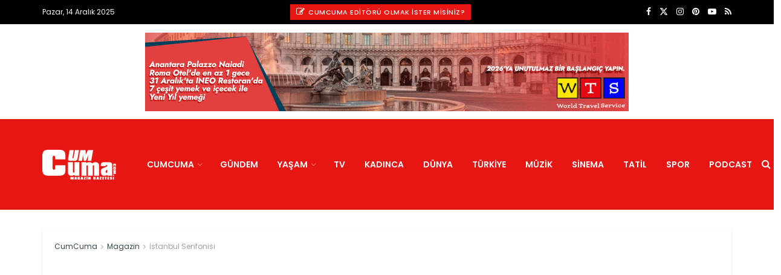

--- FILE ---
content_type: text/html; charset=UTF-8
request_url: https://www.cumcuma.com/magazin/istanbul-senfonisi/
body_size: 23581
content:
<!doctype html>
<!--[if lt IE 7]><html class="no-js lt-ie9 lt-ie8 lt-ie7" lang="tr" prefix="og: https://ogp.me/ns#"> <![endif]-->
<!--[if IE 7]><html class="no-js lt-ie9 lt-ie8" lang="tr" prefix="og: https://ogp.me/ns#"> <![endif]-->
<!--[if IE 8]><html class="no-js lt-ie9" lang="tr" prefix="og: https://ogp.me/ns#"> <![endif]-->
<!--[if IE 9]><html class="no-js lt-ie10" lang="tr" prefix="og: https://ogp.me/ns#"> <![endif]-->
<!--[if gt IE 8]><!--><html class="no-js" lang="tr" prefix="og: https://ogp.me/ns#"> <!--<![endif]--><head><meta http-equiv="Content-Type" content="text/html; charset=UTF-8" /><meta name='viewport' content='width=device-width, initial-scale=1, user-scalable=yes' /><link rel="profile" href="http://gmpg.org/xfn/11" /><link rel="pingback" href="https://www.cumcuma.com/xmlrpc.php" /><meta name="theme-color" content="#dd0b0b"><meta name="msapplication-navbutton-color" content="#dd0b0b"><meta name="apple-mobile-web-app-status-bar-style" content="#dd0b0b"><meta property="og:type" content="website"><meta property="og:title" content="Fazıl Say&amp;#8217;dan sanatta sansüre tepki"><meta property="og:site_name" content="CumCuma"><meta property="og:description" content="Dünyaca ünlü piyanist ve besteci Fazıl Say, İstanbul Senfonisi eserinin Cumhurbaşkanlığı Senfoni Orkestrası yıllık programından çıkarılmasına tepki gösterdi. Ünlü piyanist,"><meta property="og:url" content="https://www.cumcuma.com/magazin/istanbul-senfonisi"><meta property="og:locale" content="tr_TR"><meta property="og:image" content="https://www.cumcuma.com/wp-content/uploads/2014/12/fazil-say-sansur.jpg"><meta property="og:image:height" content="379"><meta property="og:image:width" content="610"><meta name="twitter:card" content="summary"><meta name="twitter:url" content="https://www.cumcuma.com/magazin/istanbul-senfonisi"><meta name="twitter:title" content="Fazıl Say&#8217;dan sanatta sansüre tepki"><meta name="twitter:description" content="Dünyaca ünlü piyanist ve besteci Fazıl Say, İstanbul Senfonisi eserinin Cumhurbaşkanlığı Senfoni Orkestrası yıllık programından çıkarılmasına tepki gösterdi. Ünlü piyanist,"><meta name="twitter:image" content="https://www.cumcuma.com/wp-content/uploads/2014/12/fazil-say-sansur.jpg"><meta name="twitter:image:width" content="610"><meta name="twitter:image:height" content="379"><meta name="twitter:site" content="//twitter.com/cumcuma"><meta property="fb:app_id" content="315540848620052"> <script type="text/javascript">var jnews_ajax_url = '/?ajax-request=jnews'</script> <script type="text/javascript">;window.jnews=window.jnews||{},window.jnews.library=window.jnews.library||{},window.jnews.library=function(){"use strict";var e=this;e.win=window,e.doc=document,e.noop=function(){},e.globalBody=e.doc.getElementsByTagName("body")[0],e.globalBody=e.globalBody?e.globalBody:e.doc,e.win.jnewsDataStorage=e.win.jnewsDataStorage||{_storage:new WeakMap,put:function(e,t,n){this._storage.has(e)||this._storage.set(e,new Map),this._storage.get(e).set(t,n)},get:function(e,t){return this._storage.get(e).get(t)},has:function(e,t){return this._storage.has(e)&&this._storage.get(e).has(t)},remove:function(e,t){var n=this._storage.get(e).delete(t);return 0===!this._storage.get(e).size&&this._storage.delete(e),n}},e.windowWidth=function(){return e.win.innerWidth||e.docEl.clientWidth||e.globalBody.clientWidth},e.windowHeight=function(){return e.win.innerHeight||e.docEl.clientHeight||e.globalBody.clientHeight},e.requestAnimationFrame=e.win.requestAnimationFrame||e.win.webkitRequestAnimationFrame||e.win.mozRequestAnimationFrame||e.win.msRequestAnimationFrame||window.oRequestAnimationFrame||function(e){return setTimeout(e,1e3/60)},e.cancelAnimationFrame=e.win.cancelAnimationFrame||e.win.webkitCancelAnimationFrame||e.win.webkitCancelRequestAnimationFrame||e.win.mozCancelAnimationFrame||e.win.msCancelRequestAnimationFrame||e.win.oCancelRequestAnimationFrame||function(e){clearTimeout(e)},e.classListSupport="classList"in document.createElement("_"),e.hasClass=e.classListSupport?function(e,t){return e.classList.contains(t)}:function(e,t){return e.className.indexOf(t)>=0},e.addClass=e.classListSupport?function(t,n){e.hasClass(t,n)||t.classList.add(n)}:function(t,n){e.hasClass(t,n)||(t.className+=" "+n)},e.removeClass=e.classListSupport?function(t,n){e.hasClass(t,n)&&t.classList.remove(n)}:function(t,n){e.hasClass(t,n)&&(t.className=t.className.replace(n,""))},e.objKeys=function(e){var t=[];for(var n in e)Object.prototype.hasOwnProperty.call(e,n)&&t.push(n);return t},e.isObjectSame=function(e,t){var n=!0;return JSON.stringify(e)!==JSON.stringify(t)&&(n=!1),n},e.extend=function(){for(var e,t,n,o=arguments[0]||{},i=1,a=arguments.length;i<a;i++)if(null!==(e=arguments[i]))for(t in e)o!==(n=e[t])&&void 0!==n&&(o[t]=n);return o},e.dataStorage=e.win.jnewsDataStorage,e.isVisible=function(e){return 0!==e.offsetWidth&&0!==e.offsetHeight||e.getBoundingClientRect().length},e.getHeight=function(e){return e.offsetHeight||e.clientHeight||e.getBoundingClientRect().height},e.getWidth=function(e){return e.offsetWidth||e.clientWidth||e.getBoundingClientRect().width},e.supportsPassive=!1;try{var t=Object.defineProperty({},"passive",{get:function(){e.supportsPassive=!0}});"createEvent"in e.doc?e.win.addEventListener("test",null,t):"fireEvent"in e.doc&&e.win.attachEvent("test",null)}catch(e){}e.passiveOption=!!e.supportsPassive&&{passive:!0},e.setStorage=function(e,t){e="jnews-"+e;var n={expired:Math.floor(((new Date).getTime()+432e5)/1e3)};t=Object.assign(n,t);localStorage.setItem(e,JSON.stringify(t))},e.getStorage=function(e){e="jnews-"+e;var t=localStorage.getItem(e);return null!==t&&0<t.length?JSON.parse(localStorage.getItem(e)):{}},e.expiredStorage=function(){var t,n="jnews-";for(var o in localStorage)o.indexOf(n)>-1&&"undefined"!==(t=e.getStorage(o.replace(n,""))).expired&&t.expired<Math.floor((new Date).getTime()/1e3)&&localStorage.removeItem(o)},e.addEvents=function(t,n,o){for(var i in n){var a=["touchstart","touchmove"].indexOf(i)>=0&&!o&&e.passiveOption;"createEvent"in e.doc?t.addEventListener(i,n[i],a):"fireEvent"in e.doc&&t.attachEvent("on"+i,n[i])}},e.removeEvents=function(t,n){for(var o in n)"createEvent"in e.doc?t.removeEventListener(o,n[o]):"fireEvent"in e.doc&&t.detachEvent("on"+o,n[o])},e.triggerEvents=function(t,n,o){var i;o=o||{detail:null};return"createEvent"in e.doc?(!(i=e.doc.createEvent("CustomEvent")||new CustomEvent(n)).initCustomEvent||i.initCustomEvent(n,!0,!1,o),void t.dispatchEvent(i)):"fireEvent"in e.doc?((i=e.doc.createEventObject()).eventType=n,void t.fireEvent("on"+i.eventType,i)):void 0},e.getParents=function(t,n){void 0===n&&(n=e.doc);for(var o=[],i=t.parentNode,a=!1;!a;)if(i){var r=i;r.querySelectorAll(n).length?a=!0:(o.push(r),i=r.parentNode)}else o=[],a=!0;return o},e.forEach=function(e,t,n){for(var o=0,i=e.length;o<i;o++)t.call(n,e[o],o)},e.getText=function(e){return e.innerText||e.textContent},e.setText=function(e,t){var n="object"==typeof t?t.innerText||t.textContent:t;e.innerText&&(e.innerText=n),e.textContent&&(e.textContent=n)},e.httpBuildQuery=function(t){return e.objKeys(t).reduce(function t(n){var o=arguments.length>1&&void 0!==arguments[1]?arguments[1]:null;return function(i,a){var r=n[a];a=encodeURIComponent(a);var s=o?"".concat(o,"[").concat(a,"]"):a;return null==r||"function"==typeof r?(i.push("".concat(s,"=")),i):["number","boolean","string"].includes(typeof r)?(i.push("".concat(s,"=").concat(encodeURIComponent(r))),i):(i.push(e.objKeys(r).reduce(t(r,s),[]).join("&")),i)}}(t),[]).join("&")},e.get=function(t,n,o,i){return o="function"==typeof o?o:e.noop,e.ajax("GET",t,n,o,i)},e.post=function(t,n,o,i){return o="function"==typeof o?o:e.noop,e.ajax("POST",t,n,o,i)},e.ajax=function(t,n,o,i,a){var r=new XMLHttpRequest,s=n,c=e.httpBuildQuery(o);if(t=-1!=["GET","POST"].indexOf(t)?t:"GET",r.open(t,s+("GET"==t?"?"+c:""),!0),"POST"==t&&r.setRequestHeader("Content-type","application/x-www-form-urlencoded"),r.setRequestHeader("X-Requested-With","XMLHttpRequest"),r.onreadystatechange=function(){4===r.readyState&&200<=r.status&&300>r.status&&"function"==typeof i&&i.call(void 0,r.response)},void 0!==a&&!a){return{xhr:r,send:function(){r.send("POST"==t?c:null)}}}return r.send("POST"==t?c:null),{xhr:r}},e.scrollTo=function(t,n,o){function i(e,t,n){this.start=this.position(),this.change=e-this.start,this.currentTime=0,this.increment=20,this.duration=void 0===n?500:n,this.callback=t,this.finish=!1,this.animateScroll()}return Math.easeInOutQuad=function(e,t,n,o){return(e/=o/2)<1?n/2*e*e+t:-n/2*(--e*(e-2)-1)+t},i.prototype.stop=function(){this.finish=!0},i.prototype.move=function(t){e.doc.documentElement.scrollTop=t,e.globalBody.parentNode.scrollTop=t,e.globalBody.scrollTop=t},i.prototype.position=function(){return e.doc.documentElement.scrollTop||e.globalBody.parentNode.scrollTop||e.globalBody.scrollTop},i.prototype.animateScroll=function(){this.currentTime+=this.increment;var t=Math.easeInOutQuad(this.currentTime,this.start,this.change,this.duration);this.move(t),this.currentTime<this.duration&&!this.finish?e.requestAnimationFrame.call(e.win,this.animateScroll.bind(this)):this.callback&&"function"==typeof this.callback&&this.callback()},new i(t,n,o)},e.unwrap=function(t){var n,o=t;e.forEach(t,(function(e,t){n?n+=e:n=e})),o.replaceWith(n)},e.performance={start:function(e){performance.mark(e+"Start")},stop:function(e){performance.mark(e+"End"),performance.measure(e,e+"Start",e+"End")}},e.fps=function(){var t=0,n=0,o=0;!function(){var i=t=0,a=0,r=0,s=document.getElementById("fpsTable"),c=function(t){void 0===document.getElementsByTagName("body")[0]?e.requestAnimationFrame.call(e.win,(function(){c(t)})):document.getElementsByTagName("body")[0].appendChild(t)};null===s&&((s=document.createElement("div")).style.position="fixed",s.style.top="120px",s.style.left="10px",s.style.width="100px",s.style.height="20px",s.style.border="1px solid black",s.style.fontSize="11px",s.style.zIndex="100000",s.style.backgroundColor="white",s.id="fpsTable",c(s));var l=function(){o++,n=Date.now(),(a=(o/(r=(n-t)/1e3)).toPrecision(2))!=i&&(i=a,s.innerHTML=i+"fps"),1<r&&(t=n,o=0),e.requestAnimationFrame.call(e.win,l)};l()}()},e.instr=function(e,t){for(var n=0;n<t.length;n++)if(-1!==e.toLowerCase().indexOf(t[n].toLowerCase()))return!0},e.winLoad=function(t,n){function o(o){if("complete"===e.doc.readyState||"interactive"===e.doc.readyState)return!o||n?setTimeout(t,n||1):t(o),1}o()||e.addEvents(e.win,{load:o})},e.docReady=function(t,n){function o(o){if("complete"===e.doc.readyState||"interactive"===e.doc.readyState)return!o||n?setTimeout(t,n||1):t(o),1}o()||e.addEvents(e.doc,{DOMContentLoaded:o})},e.fireOnce=function(){e.docReady((function(){e.assets=e.assets||[],e.assets.length&&(e.boot(),e.load_assets())}),50)},e.boot=function(){e.length&&e.doc.querySelectorAll("style[media]").forEach((function(e){"not all"==e.getAttribute("media")&&e.removeAttribute("media")}))},e.create_js=function(t,n){var o=e.doc.createElement("script");switch(o.setAttribute("src",t),n){case"defer":o.setAttribute("defer",!0);break;case"async":o.setAttribute("async",!0);break;case"deferasync":o.setAttribute("defer",!0),o.setAttribute("async",!0)}e.globalBody.appendChild(o)},e.load_assets=function(){"object"==typeof e.assets&&e.forEach(e.assets.slice(0),(function(t,n){var o="";t.defer&&(o+="defer"),t.async&&(o+="async"),e.create_js(t.url,o);var i=e.assets.indexOf(t);i>-1&&e.assets.splice(i,1)})),e.assets=jnewsoption.au_scripts=window.jnewsads=[]},e.setCookie=function(e,t,n){var o="";if(n){var i=new Date;i.setTime(i.getTime()+24*n*60*60*1e3),o="; expires="+i.toUTCString()}document.cookie=e+"="+(t||"")+o+"; path=/"},e.getCookie=function(e){for(var t=e+"=",n=document.cookie.split(";"),o=0;o<n.length;o++){for(var i=n[o];" "==i.charAt(0);)i=i.substring(1,i.length);if(0==i.indexOf(t))return i.substring(t.length,i.length)}return null},e.eraseCookie=function(e){document.cookie=e+"=; Path=/; Expires=Thu, 01 Jan 1970 00:00:01 GMT;"},e.docReady((function(){e.globalBody=e.globalBody==e.doc?e.doc.getElementsByTagName("body")[0]:e.globalBody,e.globalBody=e.globalBody?e.globalBody:e.doc})),e.winLoad((function(){e.winLoad((function(){var t=!1;if(void 0!==window.jnewsadmin)if(void 0!==window.file_version_checker){var n=e.objKeys(window.file_version_checker);n.length?n.forEach((function(e){t||"10.0.4"===window.file_version_checker[e]||(t=!0)})):t=!0}else t=!0;t&&(window.jnewsHelper.getMessage(),window.jnewsHelper.getNotice())}),2500)}))},window.jnews.library=new window.jnews.library;</script> <title>İstanbul Senfonisi - CumCuma | Magazin</title><meta name="robots" content="follow, index, max-snippet:-1, max-video-preview:-1, max-image-preview:large"/><link rel="canonical" href="https://www.cumcuma.com/magazin/istanbul-senfonisi/" /><meta property="og:locale" content="tr_TR" /><meta property="og:type" content="article" /><meta property="og:title" content="İstanbul Senfonisi - CumCuma | Magazin" /><meta property="og:url" content="https://www.cumcuma.com/magazin/istanbul-senfonisi/" /><meta property="og:site_name" content="CumCuma - Magazin Gazetesi" /><meta property="og:image" content="https://www.cumcuma.com/wp-content/uploads/2020/06/CumCuma.jpg" /><meta property="og:image:secure_url" content="https://www.cumcuma.com/wp-content/uploads/2020/06/CumCuma.jpg" /><meta property="og:image:width" content="673" /><meta property="og:image:height" content="316" /><meta property="og:image:alt" content="CumCuma Magazin Gazeteniz" /><meta property="og:image:type" content="image/jpeg" /><meta name="twitter:card" content="summary_large_image" /><meta name="twitter:title" content="İstanbul Senfonisi - CumCuma | Magazin" /><meta name="twitter:image" content="https://www.cumcuma.com/wp-content/uploads/2020/06/CumCuma.jpg" /><meta name="twitter:label1" content="Yazılar" /><meta name="twitter:data1" content="4" /> <script type="application/ld+json" class="rank-math-schema-pro">{"@context":"https://schema.org","@graph":[{"@type":"Place","@id":"https://www.cumcuma.com/#place","address":{"@type":"PostalAddress","streetAddress":"Cumhuriyet Caddesi","addressLocality":"Taksim","addressRegion":"Kocatepe","postalCode":"34437","addressCountry":"Turkey"}},{"@type":"NewsMediaOrganization","@id":"https://www.cumcuma.com/#organization","name":"CumCuma - Magazin Gazetesi","url":"https://www.cumcuma.com","address":{"@type":"PostalAddress","streetAddress":"Cumhuriyet Caddesi","addressLocality":"Taksim","addressRegion":"Kocatepe","postalCode":"34437","addressCountry":"Turkey"},"logo":{"@type":"ImageObject","@id":"https://www.cumcuma.com/#logo","url":"https://www.cumcuma.com/wp-content/uploads/2009/08/LOGO-200.png","contentUrl":"https://www.cumcuma.com/wp-content/uploads/2009/08/LOGO-200.png","caption":"CumCuma - Magazin Gazetesi","inLanguage":"tr","width":"200","height":"85"},"contactPoint":[{"@type":"ContactPoint","telephone":"+ 90 (0212) 253 33 50","contactType":"customer support"}],"location":{"@id":"https://www.cumcuma.com/#place"}},{"@type":"WebSite","@id":"https://www.cumcuma.com/#website","url":"https://www.cumcuma.com","name":"CumCuma - Magazin Gazetesi","alternateName":"CumCuma","publisher":{"@id":"https://www.cumcuma.com/#organization"},"inLanguage":"tr"},{"@type":"CollectionPage","@id":"https://www.cumcuma.com/magazin/istanbul-senfonisi/#webpage","url":"https://www.cumcuma.com/magazin/istanbul-senfonisi/","name":"\u0130stanbul Senfonisi - CumCuma | Magazin","isPartOf":{"@id":"https://www.cumcuma.com/#website"},"inLanguage":"tr"}]}</script> <link rel='dns-prefetch' href='//www.googletagmanager.com' /><link rel='dns-prefetch' href='//fonts.googleapis.com' /><link rel='dns-prefetch' href='//pagead2.googlesyndication.com' /><link rel='preconnect' href='https://fonts.gstatic.com' /><link rel="alternate" type="application/rss+xml" title="CumCuma &raquo; akışı" href="https://www.cumcuma.com/feed/" /><link rel="alternate" type="application/rss+xml" title="CumCuma &raquo; yorum akışı" href="https://www.cumcuma.com/comments/feed/" /><link rel="alternate" type="application/rss+xml" title="CumCuma &raquo; İstanbul Senfonisi etiket akışı" href="https://www.cumcuma.com/magazin/istanbul-senfonisi/feed/" /><style id='wp-img-auto-sizes-contain-inline-css' type='text/css'>img:is([sizes=auto i],[sizes^="auto," i]){contain-intrinsic-size:3000px 1500px}
/*# sourceURL=wp-img-auto-sizes-contain-inline-css */</style><link data-optimized="2" rel="stylesheet" href="https://www.cumcuma.com/wp-content/litespeed/css/98b71c5d8004ca193e8f414c6b5c1f18.css?ver=7892f" /><style id='global-styles-inline-css' type='text/css'>:root{--wp--preset--aspect-ratio--square: 1;--wp--preset--aspect-ratio--4-3: 4/3;--wp--preset--aspect-ratio--3-4: 3/4;--wp--preset--aspect-ratio--3-2: 3/2;--wp--preset--aspect-ratio--2-3: 2/3;--wp--preset--aspect-ratio--16-9: 16/9;--wp--preset--aspect-ratio--9-16: 9/16;--wp--preset--color--black: #000000;--wp--preset--color--cyan-bluish-gray: #abb8c3;--wp--preset--color--white: #ffffff;--wp--preset--color--pale-pink: #f78da7;--wp--preset--color--vivid-red: #cf2e2e;--wp--preset--color--luminous-vivid-orange: #ff6900;--wp--preset--color--luminous-vivid-amber: #fcb900;--wp--preset--color--light-green-cyan: #7bdcb5;--wp--preset--color--vivid-green-cyan: #00d084;--wp--preset--color--pale-cyan-blue: #8ed1fc;--wp--preset--color--vivid-cyan-blue: #0693e3;--wp--preset--color--vivid-purple: #9b51e0;--wp--preset--gradient--vivid-cyan-blue-to-vivid-purple: linear-gradient(135deg,rgb(6,147,227) 0%,rgb(155,81,224) 100%);--wp--preset--gradient--light-green-cyan-to-vivid-green-cyan: linear-gradient(135deg,rgb(122,220,180) 0%,rgb(0,208,130) 100%);--wp--preset--gradient--luminous-vivid-amber-to-luminous-vivid-orange: linear-gradient(135deg,rgb(252,185,0) 0%,rgb(255,105,0) 100%);--wp--preset--gradient--luminous-vivid-orange-to-vivid-red: linear-gradient(135deg,rgb(255,105,0) 0%,rgb(207,46,46) 100%);--wp--preset--gradient--very-light-gray-to-cyan-bluish-gray: linear-gradient(135deg,rgb(238,238,238) 0%,rgb(169,184,195) 100%);--wp--preset--gradient--cool-to-warm-spectrum: linear-gradient(135deg,rgb(74,234,220) 0%,rgb(151,120,209) 20%,rgb(207,42,186) 40%,rgb(238,44,130) 60%,rgb(251,105,98) 80%,rgb(254,248,76) 100%);--wp--preset--gradient--blush-light-purple: linear-gradient(135deg,rgb(255,206,236) 0%,rgb(152,150,240) 100%);--wp--preset--gradient--blush-bordeaux: linear-gradient(135deg,rgb(254,205,165) 0%,rgb(254,45,45) 50%,rgb(107,0,62) 100%);--wp--preset--gradient--luminous-dusk: linear-gradient(135deg,rgb(255,203,112) 0%,rgb(199,81,192) 50%,rgb(65,88,208) 100%);--wp--preset--gradient--pale-ocean: linear-gradient(135deg,rgb(255,245,203) 0%,rgb(182,227,212) 50%,rgb(51,167,181) 100%);--wp--preset--gradient--electric-grass: linear-gradient(135deg,rgb(202,248,128) 0%,rgb(113,206,126) 100%);--wp--preset--gradient--midnight: linear-gradient(135deg,rgb(2,3,129) 0%,rgb(40,116,252) 100%);--wp--preset--font-size--small: 13px;--wp--preset--font-size--medium: 20px;--wp--preset--font-size--large: 36px;--wp--preset--font-size--x-large: 42px;--wp--preset--spacing--20: 0.44rem;--wp--preset--spacing--30: 0.67rem;--wp--preset--spacing--40: 1rem;--wp--preset--spacing--50: 1.5rem;--wp--preset--spacing--60: 2.25rem;--wp--preset--spacing--70: 3.38rem;--wp--preset--spacing--80: 5.06rem;--wp--preset--shadow--natural: 6px 6px 9px rgba(0, 0, 0, 0.2);--wp--preset--shadow--deep: 12px 12px 50px rgba(0, 0, 0, 0.4);--wp--preset--shadow--sharp: 6px 6px 0px rgba(0, 0, 0, 0.2);--wp--preset--shadow--outlined: 6px 6px 0px -3px rgb(255, 255, 255), 6px 6px rgb(0, 0, 0);--wp--preset--shadow--crisp: 6px 6px 0px rgb(0, 0, 0);}:where(.is-layout-flex){gap: 0.5em;}:where(.is-layout-grid){gap: 0.5em;}body .is-layout-flex{display: flex;}.is-layout-flex{flex-wrap: wrap;align-items: center;}.is-layout-flex > :is(*, div){margin: 0;}body .is-layout-grid{display: grid;}.is-layout-grid > :is(*, div){margin: 0;}:where(.wp-block-columns.is-layout-flex){gap: 2em;}:where(.wp-block-columns.is-layout-grid){gap: 2em;}:where(.wp-block-post-template.is-layout-flex){gap: 1.25em;}:where(.wp-block-post-template.is-layout-grid){gap: 1.25em;}.has-black-color{color: var(--wp--preset--color--black) !important;}.has-cyan-bluish-gray-color{color: var(--wp--preset--color--cyan-bluish-gray) !important;}.has-white-color{color: var(--wp--preset--color--white) !important;}.has-pale-pink-color{color: var(--wp--preset--color--pale-pink) !important;}.has-vivid-red-color{color: var(--wp--preset--color--vivid-red) !important;}.has-luminous-vivid-orange-color{color: var(--wp--preset--color--luminous-vivid-orange) !important;}.has-luminous-vivid-amber-color{color: var(--wp--preset--color--luminous-vivid-amber) !important;}.has-light-green-cyan-color{color: var(--wp--preset--color--light-green-cyan) !important;}.has-vivid-green-cyan-color{color: var(--wp--preset--color--vivid-green-cyan) !important;}.has-pale-cyan-blue-color{color: var(--wp--preset--color--pale-cyan-blue) !important;}.has-vivid-cyan-blue-color{color: var(--wp--preset--color--vivid-cyan-blue) !important;}.has-vivid-purple-color{color: var(--wp--preset--color--vivid-purple) !important;}.has-black-background-color{background-color: var(--wp--preset--color--black) !important;}.has-cyan-bluish-gray-background-color{background-color: var(--wp--preset--color--cyan-bluish-gray) !important;}.has-white-background-color{background-color: var(--wp--preset--color--white) !important;}.has-pale-pink-background-color{background-color: var(--wp--preset--color--pale-pink) !important;}.has-vivid-red-background-color{background-color: var(--wp--preset--color--vivid-red) !important;}.has-luminous-vivid-orange-background-color{background-color: var(--wp--preset--color--luminous-vivid-orange) !important;}.has-luminous-vivid-amber-background-color{background-color: var(--wp--preset--color--luminous-vivid-amber) !important;}.has-light-green-cyan-background-color{background-color: var(--wp--preset--color--light-green-cyan) !important;}.has-vivid-green-cyan-background-color{background-color: var(--wp--preset--color--vivid-green-cyan) !important;}.has-pale-cyan-blue-background-color{background-color: var(--wp--preset--color--pale-cyan-blue) !important;}.has-vivid-cyan-blue-background-color{background-color: var(--wp--preset--color--vivid-cyan-blue) !important;}.has-vivid-purple-background-color{background-color: var(--wp--preset--color--vivid-purple) !important;}.has-black-border-color{border-color: var(--wp--preset--color--black) !important;}.has-cyan-bluish-gray-border-color{border-color: var(--wp--preset--color--cyan-bluish-gray) !important;}.has-white-border-color{border-color: var(--wp--preset--color--white) !important;}.has-pale-pink-border-color{border-color: var(--wp--preset--color--pale-pink) !important;}.has-vivid-red-border-color{border-color: var(--wp--preset--color--vivid-red) !important;}.has-luminous-vivid-orange-border-color{border-color: var(--wp--preset--color--luminous-vivid-orange) !important;}.has-luminous-vivid-amber-border-color{border-color: var(--wp--preset--color--luminous-vivid-amber) !important;}.has-light-green-cyan-border-color{border-color: var(--wp--preset--color--light-green-cyan) !important;}.has-vivid-green-cyan-border-color{border-color: var(--wp--preset--color--vivid-green-cyan) !important;}.has-pale-cyan-blue-border-color{border-color: var(--wp--preset--color--pale-cyan-blue) !important;}.has-vivid-cyan-blue-border-color{border-color: var(--wp--preset--color--vivid-cyan-blue) !important;}.has-vivid-purple-border-color{border-color: var(--wp--preset--color--vivid-purple) !important;}.has-vivid-cyan-blue-to-vivid-purple-gradient-background{background: var(--wp--preset--gradient--vivid-cyan-blue-to-vivid-purple) !important;}.has-light-green-cyan-to-vivid-green-cyan-gradient-background{background: var(--wp--preset--gradient--light-green-cyan-to-vivid-green-cyan) !important;}.has-luminous-vivid-amber-to-luminous-vivid-orange-gradient-background{background: var(--wp--preset--gradient--luminous-vivid-amber-to-luminous-vivid-orange) !important;}.has-luminous-vivid-orange-to-vivid-red-gradient-background{background: var(--wp--preset--gradient--luminous-vivid-orange-to-vivid-red) !important;}.has-very-light-gray-to-cyan-bluish-gray-gradient-background{background: var(--wp--preset--gradient--very-light-gray-to-cyan-bluish-gray) !important;}.has-cool-to-warm-spectrum-gradient-background{background: var(--wp--preset--gradient--cool-to-warm-spectrum) !important;}.has-blush-light-purple-gradient-background{background: var(--wp--preset--gradient--blush-light-purple) !important;}.has-blush-bordeaux-gradient-background{background: var(--wp--preset--gradient--blush-bordeaux) !important;}.has-luminous-dusk-gradient-background{background: var(--wp--preset--gradient--luminous-dusk) !important;}.has-pale-ocean-gradient-background{background: var(--wp--preset--gradient--pale-ocean) !important;}.has-electric-grass-gradient-background{background: var(--wp--preset--gradient--electric-grass) !important;}.has-midnight-gradient-background{background: var(--wp--preset--gradient--midnight) !important;}.has-small-font-size{font-size: var(--wp--preset--font-size--small) !important;}.has-medium-font-size{font-size: var(--wp--preset--font-size--medium) !important;}.has-large-font-size{font-size: var(--wp--preset--font-size--large) !important;}.has-x-large-font-size{font-size: var(--wp--preset--font-size--x-large) !important;}
/*# sourceURL=global-styles-inline-css */</style><style id='classic-theme-styles-inline-css' type='text/css'>/*! This file is auto-generated */
.wp-block-button__link{color:#fff;background-color:#32373c;border-radius:9999px;box-shadow:none;text-decoration:none;padding:calc(.667em + 2px) calc(1.333em + 2px);font-size:1.125em}.wp-block-file__button{background:#32373c;color:#fff;text-decoration:none}
/*# sourceURL=/wp-includes/css/classic-themes.min.css */</style><link rel='stylesheet' id='jeg_customizer_font-css' href='//fonts.googleapis.com/css?family=Poppins%3Aregular%2C500%2C600%7COpen+Sans%3Aregular%2C600%2C700&#038;display=swap&#038;ver=1.3.2' type='text/css' media='all' /> <script type="text/javascript" src="https://www.cumcuma.com/wp-includes/js/jquery/jquery.min.js" id="jquery-core-js"></script> <script data-optimized="1" type="text/javascript" src="https://www.cumcuma.com/wp-content/litespeed/js/f75504e48da0e967395c725dc3a0299e.js?ver=0299e" id="jquery-migrate-js"></script> 
 <script type="text/javascript" src="https://www.googletagmanager.com/gtag/js?id=GT-WBLSF9C" id="google_gtagjs-js" async></script> <script type="text/javascript" id="google_gtagjs-js-after">/*  */
window.dataLayer = window.dataLayer || [];function gtag(){dataLayer.push(arguments);}
gtag("set","linker",{"domains":["www.cumcuma.com"]});
gtag("js", new Date());
gtag("set", "developer_id.dZTNiMT", true);
gtag("config", "GT-WBLSF9C");
//# sourceURL=google_gtagjs-js-after
/*  */</script> <script></script><link rel="https://api.w.org/" href="https://www.cumcuma.com/wp-json/" /><link rel="alternate" title="JSON" type="application/json" href="https://www.cumcuma.com/wp-json/wp/v2/tags/19414" /><link rel="EditURI" type="application/rsd+xml" title="RSD" href="https://www.cumcuma.com/xmlrpc.php?rsd" /><meta name="generator" content="WordPress 6.9" /><style type="text/css" media="screen">.g { margin:0px; padding:0px; overflow:hidden; line-height:1; zoom:1; }
	.g img { height:auto; }
	.g-col { position:relative; float:left; }
	.g-col:first-child { margin-left: 0; }
	.g-col:last-child { margin-right: 0; }
	.g-1 { margin:1px;  }
	.g-2 { margin:1px;  }
	.g-3 { margin:1px;  }
	.g-4 { margin:1px;  }
	.g-5 { margin:1px 1px 1px 1px; }
	.g-6 { margin:1px 1px 1px 1px; }
	.g-7 { margin:1px 1px 1px 1px; }
	.g-8 { margin:1px 1px 1px 1px; }
	.g-9 { margin:1px 1px 1px 1px; }
	.g-10 { margin:1px 1px 1px 1px; }
	.g-11 { margin:1px 1px 1px 1px; }
	.g-12 { margin:1px 1px 1px 1px; }
	.g-13 { margin:1px 1px 1px 1px; }
	.g-14 { margin:1px 1px 1px 1px; }
	.g-15 { margin:1px 1px 1px 1px; }
	.g-16 { margin:1px 1px 1px 1px; }
	.g-17 { margin:1px 1px 1px 1px; }
	.g-18 { margin:1px 1px 1px 1px; }
	.g-19 { margin:1px 1px 1px 1px; }
	.g-20 { margin:1px 1px 1px 1px; }
	.g-21 { margin:1px 1px 1px 1px; }
	.g-22 { margin:1px 1px 1px 1px; }
	.g-23 { margin:1px 1px 1px 1px; }
	.g-24 { margin:1px 1px 1px 1px; }
	.g-25 { margin:1px 1px 1px 1px; }
	.g-26 { margin:1px 1px 1px 1px; }
	.g-27 { margin:1px 1px 1px 1px; }
	.g-28 { margin:1px 1px 1px 1px; }
	.g-29 { margin:1px 1px 1px 1px; }
	.g-30 { margin:1px 1px 1px 1px; }
	.g-31 { margin:1px 1px 1px 1px; }
	.g-32 { margin:1px 1px 1px 1px; }
	.g-33 { margin:1px 1px 1px 1px; }
	.g-34 { margin:1px 1px 1px 1px; }
	.g-35 { margin:1px 1px 1px 1px; }
	.g-36 { margin:1px 1px 1px 1px; }
	.g-37 { margin:1px 1px 1px 1px; }
	.g-38 { margin:1px 1px 1px 1px; }
	.g-39 { margin:1px 1px 1px 1px; }
	.g-40 { margin:1px 1px 1px 1px; }
	.g-41 { margin:1px 1px 1px 1px; }
	.g-42 { margin:1px 1px 1px 1px; }
	.g-43 { margin:1px 1px 1px 1px; }
	.g-44 { margin:1px 1px 1px 1px; }
	.g-45 { margin:1px 1px 1px 1px; }
	.g-46 { margin:1px 1px 1px 1px; }
	.g-47 { margin:1px 1px 1px 1px; }
	.g-48 { margin:1px 1px 1px 1px; }
	.g-49 { margin:1px 1px 1px 1px; }
	.g-50 { margin:1px 1px 1px 1px; }
	.g-51 { margin:1px 1px 1px 1px; }
	.g-52 { margin:1px 1px 1px 1px; }
	.g-53 { margin:1px 1px 1px 1px; }
	.g-54 { margin:1px 1px 1px 1px; }
	@media only screen and (max-width: 480px) {
		.g-col, .g-dyn, .g-single { width:100%; margin-left:0; margin-right:0; }
	}</style><meta name="generator" content="Site Kit by Google 1.167.0" /><meta name="google-adsense-platform-account" content="ca-host-pub-2644536267352236"><meta name="google-adsense-platform-domain" content="sitekit.withgoogle.com"><meta name="generator" content="Powered by WPBakery Page Builder - drag and drop page builder for WordPress."/> <script type="text/javascript" async="async" src="https://pagead2.googlesyndication.com/pagead/js/adsbygoogle.js?client=ca-pub-7217592420696971&amp;host=ca-host-pub-2644536267352236" crossorigin="anonymous"></script> <link rel="icon" href="https://www.cumcuma.com/wp-content/uploads/2019/02/cropped-favicon-1-32x32.png" sizes="32x32" /><link rel="icon" href="https://www.cumcuma.com/wp-content/uploads/2019/02/cropped-favicon-1-192x192.png" sizes="192x192" /><link rel="apple-touch-icon" href="https://www.cumcuma.com/wp-content/uploads/2019/02/cropped-favicon-1-180x180.png" /><meta name="msapplication-TileImage" content="https://www.cumcuma.com/wp-content/uploads/2019/02/cropped-favicon-1-270x270.png" /><style id="jeg_dynamic_css" type="text/css" data-type="jeg_custom-css">body.jnews { background-color : #ffffff; } .jeg_container, .jeg_content, .jeg_boxed .jeg_main .jeg_container, .jeg_autoload_separator { background-color : #ffffff; } body { --j-body-color : #39434d; --j-accent-color : e91c19; --j-alt-color : #e91c19; --j-heading-color : #e91c19; } body,.jeg_newsfeed_list .tns-outer .tns-controls button,.jeg_filter_button,.owl-carousel .owl-nav div,.jeg_readmore,.jeg_hero_style_7 .jeg_post_meta a,.widget_calendar thead th,.widget_calendar tfoot a,.jeg_socialcounter a,.entry-header .jeg_meta_like a,.entry-header .jeg_meta_comment a,.entry-header .jeg_meta_donation a,.entry-header .jeg_meta_bookmark a,.entry-content tbody tr:hover,.entry-content th,.jeg_splitpost_nav li:hover a,#breadcrumbs a,.jeg_author_socials a:hover,.jeg_footer_content a,.jeg_footer_bottom a,.jeg_cartcontent,.woocommerce .woocommerce-breadcrumb a { color : #39434d; } a, .jeg_menu_style_5>li>a:hover, .jeg_menu_style_5>li.sfHover>a, .jeg_menu_style_5>li.current-menu-item>a, .jeg_menu_style_5>li.current-menu-ancestor>a, .jeg_navbar .jeg_menu:not(.jeg_main_menu)>li>a:hover, .jeg_midbar .jeg_menu:not(.jeg_main_menu)>li>a:hover, .jeg_side_tabs li.active, .jeg_block_heading_5 strong, .jeg_block_heading_6 strong, .jeg_block_heading_7 strong, .jeg_block_heading_8 strong, .jeg_subcat_list li a:hover, .jeg_subcat_list li button:hover, .jeg_pl_lg_7 .jeg_thumb .jeg_post_category a, .jeg_pl_xs_2:before, .jeg_pl_xs_4 .jeg_postblock_content:before, .jeg_postblock .jeg_post_title a:hover, .jeg_hero_style_6 .jeg_post_title a:hover, .jeg_sidefeed .jeg_pl_xs_3 .jeg_post_title a:hover, .widget_jnews_popular .jeg_post_title a:hover, .jeg_meta_author a, .widget_archive li a:hover, .widget_pages li a:hover, .widget_meta li a:hover, .widget_recent_entries li a:hover, .widget_rss li a:hover, .widget_rss cite, .widget_categories li a:hover, .widget_categories li.current-cat>a, #breadcrumbs a:hover, .jeg_share_count .counts, .commentlist .bypostauthor>.comment-body>.comment-author>.fn, span.required, .jeg_review_title, .bestprice .price, .authorlink a:hover, .jeg_vertical_playlist .jeg_video_playlist_play_icon, .jeg_vertical_playlist .jeg_video_playlist_item.active .jeg_video_playlist_thumbnail:before, .jeg_horizontal_playlist .jeg_video_playlist_play, .woocommerce li.product .pricegroup .button, .widget_display_forums li a:hover, .widget_display_topics li:before, .widget_display_replies li:before, .widget_display_views li:before, .bbp-breadcrumb a:hover, .jeg_mobile_menu li.sfHover>a, .jeg_mobile_menu li a:hover, .split-template-6 .pagenum, .jeg_mobile_menu_style_5>li>a:hover, .jeg_mobile_menu_style_5>li.sfHover>a, .jeg_mobile_menu_style_5>li.current-menu-item>a, .jeg_mobile_menu_style_5>li.current-menu-ancestor>a, .jeg_mobile_menu.jeg_menu_dropdown li.open > div > a ,.jeg_menu_dropdown.language-swicher .sub-menu li a:hover { color : e91c19; } .jeg_menu_style_1>li>a:before, .jeg_menu_style_2>li>a:before, .jeg_menu_style_3>li>a:before, .jeg_side_toggle, .jeg_slide_caption .jeg_post_category a, .jeg_slider_type_1_wrapper .tns-controls button.tns-next, .jeg_block_heading_1 .jeg_block_title span, .jeg_block_heading_2 .jeg_block_title span, .jeg_block_heading_3, .jeg_block_heading_4 .jeg_block_title span, .jeg_block_heading_6:after, .jeg_pl_lg_box .jeg_post_category a, .jeg_pl_md_box .jeg_post_category a, .jeg_readmore:hover, .jeg_thumb .jeg_post_category a, .jeg_block_loadmore a:hover, .jeg_postblock.alt .jeg_block_loadmore a:hover, .jeg_block_loadmore a.active, .jeg_postblock_carousel_2 .jeg_post_category a, .jeg_heroblock .jeg_post_category a, .jeg_pagenav_1 .page_number.active, .jeg_pagenav_1 .page_number.active:hover, input[type="submit"], .btn, .button, .widget_tag_cloud a:hover, .popularpost_item:hover .jeg_post_title a:before, .jeg_splitpost_4 .page_nav, .jeg_splitpost_5 .page_nav, .jeg_post_via a:hover, .jeg_post_source a:hover, .jeg_post_tags a:hover, .comment-reply-title small a:before, .comment-reply-title small a:after, .jeg_storelist .productlink, .authorlink li.active a:before, .jeg_footer.dark .socials_widget:not(.nobg) a:hover .fa,.jeg_footer.dark .socials_widget:not(.nobg) a:hover > span.jeg-icon, div.jeg_breakingnews_title, .jeg_overlay_slider_bottom_wrapper .tns-controls button, .jeg_overlay_slider_bottom_wrapper .tns-controls button:hover, .jeg_vertical_playlist .jeg_video_playlist_current, .woocommerce span.onsale, .woocommerce #respond input#submit:hover, .woocommerce a.button:hover, .woocommerce button.button:hover, .woocommerce input.button:hover, .woocommerce #respond input#submit.alt, .woocommerce a.button.alt, .woocommerce button.button.alt, .woocommerce input.button.alt, .jeg_popup_post .caption, .jeg_footer.dark input[type="submit"], .jeg_footer.dark .btn, .jeg_footer.dark .button, .footer_widget.widget_tag_cloud a:hover, .jeg_inner_content .content-inner .jeg_post_category a:hover, #buddypress .standard-form button, #buddypress a.button, #buddypress input[type="submit"], #buddypress input[type="button"], #buddypress input[type="reset"], #buddypress ul.button-nav li a, #buddypress .generic-button a, #buddypress .generic-button button, #buddypress .comment-reply-link, #buddypress a.bp-title-button, #buddypress.buddypress-wrap .members-list li .user-update .activity-read-more a, div#buddypress .standard-form button:hover, div#buddypress a.button:hover, div#buddypress input[type="submit"]:hover, div#buddypress input[type="button"]:hover, div#buddypress input[type="reset"]:hover, div#buddypress ul.button-nav li a:hover, div#buddypress .generic-button a:hover, div#buddypress .generic-button button:hover, div#buddypress .comment-reply-link:hover, div#buddypress a.bp-title-button:hover, div#buddypress.buddypress-wrap .members-list li .user-update .activity-read-more a:hover, #buddypress #item-nav .item-list-tabs ul li a:before, .jeg_inner_content .jeg_meta_container .follow-wrapper a { background-color : e91c19; } .jeg_block_heading_7 .jeg_block_title span, .jeg_readmore:hover, .jeg_block_loadmore a:hover, .jeg_block_loadmore a.active, .jeg_pagenav_1 .page_number.active, .jeg_pagenav_1 .page_number.active:hover, .jeg_pagenav_3 .page_number:hover, .jeg_prevnext_post a:hover h3, .jeg_overlay_slider .jeg_post_category, .jeg_sidefeed .jeg_post.active, .jeg_vertical_playlist.jeg_vertical_playlist .jeg_video_playlist_item.active .jeg_video_playlist_thumbnail img, .jeg_horizontal_playlist .jeg_video_playlist_item.active { border-color : e91c19; } .jeg_tabpost_nav li.active, .woocommerce div.product .woocommerce-tabs ul.tabs li.active, .jeg_mobile_menu_style_1>li.current-menu-item a, .jeg_mobile_menu_style_1>li.current-menu-ancestor a, .jeg_mobile_menu_style_2>li.current-menu-item::after, .jeg_mobile_menu_style_2>li.current-menu-ancestor::after, .jeg_mobile_menu_style_3>li.current-menu-item::before, .jeg_mobile_menu_style_3>li.current-menu-ancestor::before { border-bottom-color : e91c19; } .jeg_post_share .jeg-icon svg { fill : e91c19; } .jeg_post_meta .fa, .jeg_post_meta .jpwt-icon, .entry-header .jeg_post_meta .fa, .jeg_review_stars, .jeg_price_review_list { color : #e91c19; } .jeg_share_button.share-float.share-monocrhome a { background-color : #e91c19; } h1,h2,h3,h4,h5,h6,.jeg_post_title a,.entry-header .jeg_post_title,.jeg_hero_style_7 .jeg_post_title a,.jeg_block_title,.jeg_splitpost_bar .current_title,.jeg_video_playlist_title,.gallery-caption,.jeg_push_notification_button>a.button { color : #e91c19; } .split-template-9 .pagenum, .split-template-10 .pagenum, .split-template-11 .pagenum, .split-template-12 .pagenum, .split-template-13 .pagenum, .split-template-15 .pagenum, .split-template-18 .pagenum, .split-template-20 .pagenum, .split-template-19 .current_title span, .split-template-20 .current_title span { background-color : #e91c19; } .jeg_topbar .jeg_nav_row, .jeg_topbar .jeg_search_no_expand .jeg_search_input { line-height : 39px; } .jeg_topbar .jeg_nav_row, .jeg_topbar .jeg_nav_icon { height : 39px; } .jeg_topbar .jeg_logo_img { max-height : 39px; } .jeg_topbar, .jeg_topbar.dark, .jeg_topbar.custom { background : #000000; } .jeg_topbar, .jeg_topbar.dark { border-color : rgba(255,255,255,0); color : #f5f5f5; border-top-width : 0px; } .jeg_topbar .jeg_nav_item, .jeg_topbar.dark .jeg_nav_item { border-color : rgba(255,255,255,0); } .jeg_midbar { height : 157px; } .jeg_midbar .jeg_logo_img { max-height : 157px; } .jeg_midbar, .jeg_midbar.dark { background-color : #ffffff; border-bottom-width : 0px; } .jeg_header .jeg_bottombar.jeg_navbar,.jeg_bottombar .jeg_nav_icon { height : 150px; } .jeg_header .jeg_bottombar.jeg_navbar, .jeg_header .jeg_bottombar .jeg_main_menu:not(.jeg_menu_style_1) > li > a, .jeg_header .jeg_bottombar .jeg_menu_style_1 > li, .jeg_header .jeg_bottombar .jeg_menu:not(.jeg_main_menu) > li > a { line-height : 150px; } .jeg_bottombar .jeg_logo_img { max-height : 150px; } .jeg_header .jeg_bottombar.jeg_navbar_wrapper:not(.jeg_navbar_boxed), .jeg_header .jeg_bottombar.jeg_navbar_boxed .jeg_nav_row { background : #e81612; } .jeg_header .jeg_bottombar, .jeg_header .jeg_bottombar.jeg_navbar_dark, .jeg_bottombar.jeg_navbar_boxed .jeg_nav_row, .jeg_bottombar.jeg_navbar_dark.jeg_navbar_boxed .jeg_nav_row { border-bottom-width : 0px; } .jeg_stickybar.jeg_navbar,.jeg_navbar .jeg_nav_icon { height : 84px; } .jeg_stickybar.jeg_navbar, .jeg_stickybar .jeg_main_menu:not(.jeg_menu_style_1) > li > a, .jeg_stickybar .jeg_menu_style_1 > li, .jeg_stickybar .jeg_menu:not(.jeg_main_menu) > li > a { line-height : 84px; } .jeg_header_sticky .jeg_navbar_wrapper:not(.jeg_navbar_boxed), .jeg_header_sticky .jeg_navbar_boxed .jeg_nav_row { background : #e81612; } .jeg_stickybar, .jeg_stickybar.dark { border-bottom-width : 0px; } .jeg_mobile_bottombar { height : 66px; line-height : 66px; } .jeg_mobile_midbar, .jeg_mobile_midbar.dark { background : #e81612; } .jeg_navbar_mobile_menu { background : #ffffff; border-top-width : 0px; } .jeg_header .socials_widget > a > i.fa:before { color : #ffffff; } .jeg_header .socials_widget.nobg > a > i > span.jeg-icon svg { fill : #ffffff; } .jeg_header .socials_widget.nobg > a > span.jeg-icon svg { fill : #ffffff; } .jeg_header .socials_widget > a > span.jeg-icon svg { fill : #ffffff; } .jeg_header .socials_widget > a > i > span.jeg-icon svg { fill : #ffffff; } .jeg_button_1 .btn { background : #e81612; } .jeg_nav_icon .jeg_mobile_toggle.toggle_btn { color : #e81612; } .jeg_header .jeg_search_wrapper.jeg_search_popup_expand .jeg_search_form, .jeg_header .jeg_search_popup_expand .jeg_search_result { background : #39434d; } .jeg_header .jeg_search_expanded .jeg_search_popup_expand .jeg_search_form:before { border-bottom-color : #39434d; } .jeg_header .jeg_search_wrapper.jeg_search_popup_expand .jeg_search_form, .jeg_header .jeg_search_popup_expand .jeg_search_result, .jeg_header .jeg_search_popup_expand .jeg_search_result .search-noresult, .jeg_header .jeg_search_popup_expand .jeg_search_result .search-all-button { border-color : #39434d; } .jeg_header .jeg_search_expanded .jeg_search_popup_expand .jeg_search_form:after { border-bottom-color : #39434d; } .jeg_header .jeg_search_wrapper.jeg_search_popup_expand .jeg_search_form .jeg_search_input { border-color : #ffffff; } .jeg_header .jeg_search_popup_expand .jeg_search_result a, .jeg_header .jeg_search_popup_expand .jeg_search_result .search-link { color : #ffffff; } .jeg_nav_search { width : 100%; } .jeg_header .jeg_menu.jeg_main_menu > li > a { color : #ffffff; } .jeg_header .jeg_navbar_wrapper .sf-arrows .sf-with-ul:after { color : rgba(255,255,255,0.4); } .jeg_navbar_wrapper .jeg_menu li > ul { background : #e91c19; } .jeg_navbar_wrapper .jeg_menu li > ul li > a { color : #e1e3e7; } .jeg_navbar_wrapper .jeg_menu li > ul li:hover > a, .jeg_navbar_wrapper .jeg_menu li > ul li.sfHover > a, .jeg_navbar_wrapper .jeg_menu li > ul li.current-menu-item > a, .jeg_navbar_wrapper .jeg_menu li > ul li.current-menu-ancestor > a { background : #e91c19; } .jeg_navbar_wrapper .jeg_menu li > ul li a { border-color : #e91c19; } .jeg_megamenu .sub-menu .jeg_newsfeed_subcat { background-color : #e91c19; border-right-color : #e91c19; } .jeg_megamenu .sub-menu .jeg_newsfeed_subcat li.active { border-color : #e91c19; background-color : #e91c19; } .jeg_navbar_wrapper .jeg_megamenu .sub-menu .jeg_newsfeed_subcat li a { color : #ced3dc; } .jeg_megamenu .sub-menu .jeg_newsfeed_subcat li.active a { color : #ffffff; } .jeg_megamenu .sub-menu { background-color : #e91c19; } .jeg_megamenu .sub-menu .newsfeed_overlay { background-color : rgba(255,255,255,0.05); } .jeg_megamenu .sub-menu .jeg_newsfeed_list .jeg_newsfeed_item .jeg_post_title a { color : #f6f7fb; } .jeg_newsfeed_tags h3 { color : #f6f7fb; } .jeg_navbar_wrapper .jeg_newsfeed_tags li a { color : #b5d5ff; } .jeg_newsfeed_tags { border-left-color : rgba(255,255,255,0.07); } .jeg_megamenu .sub-menu .jeg_newsfeed_list .tns-outer .tns-controls button { color : #ffffff; background-color : rgba(255,255,255,0.15); border-color : rgba(80,185,255,0); } .jnews .jeg_menu.jeg_top_menu li > ul { background-color : #e91c19; } .jnews .jeg_menu.jeg_top_menu li > ul li:hover > a, .jnews .jeg_menu.jeg_top_menu li > ul li.sfHover > a { background-color : #e91c19; } .jnews .jeg_menu.jeg_top_menu li > ul, .jnews .jeg_menu.jeg_top_menu li > ul li a { border-color : #e91c19; } #jeg_off_canvas.dark .jeg_mobile_wrapper, #jeg_off_canvas .jeg_mobile_wrapper { background : #ffffff; } .jeg_mobile_wrapper .nav_wrap:before { background : #f9f9f9; } .jeg_footer_content,.jeg_footer.dark .jeg_footer_content { background-color : #e8110d; } .jeg_footer_secondary,.jeg_footer.dark .jeg_footer_secondary { border-top-color : #0a0a0a; } .jeg_footer_2 .footer_column,.jeg_footer_2.dark .footer_column { border-right-color : #0a0a0a; } .jeg_footer_5 .jeg_footer_social, .jeg_footer_5 .footer_column, .jeg_footer_5 .jeg_footer_secondary,.jeg_footer_5.dark .jeg_footer_social,.jeg_footer_5.dark .footer_column,.jeg_footer_5.dark .jeg_footer_secondary { border-color : #0a0a0a; } .jeg_footer_bottom,.jeg_footer.dark .jeg_footer_bottom,.jeg_footer_secondary,.jeg_footer.dark .jeg_footer_secondary { background-color : #000000; } .jeg_footer_secondary,.jeg_footer.dark .jeg_footer_secondary,.jeg_footer_bottom,.jeg_footer.dark .jeg_footer_bottom,.jeg_footer_sidecontent .jeg_footer_primary { color : #919191; } .jeg_footer_bottom a,.jeg_footer.dark .jeg_footer_bottom a,.jeg_footer_secondary a,.jeg_footer.dark .jeg_footer_secondary a,.jeg_footer_sidecontent .jeg_footer_primary a,.jeg_footer_sidecontent.dark .jeg_footer_primary a { color : #ffffff; } body,input,textarea,select,.chosen-container-single .chosen-single,.btn,.button { font-family: Poppins,Helvetica,Arial,sans-serif; } .jeg_post_excerpt p, .content-inner p { font-family: "Open Sans",Helvetica,Arial,sans-serif; }</style><style type="text/css">.no_thumbnail .jeg_thumb,
					.thumbnail-container.no_thumbnail {
					    display: none !important;
					}
					.jeg_search_result .jeg_pl_xs_3.no_thumbnail .jeg_postblock_content,
					.jeg_sidefeed .jeg_pl_xs_3.no_thumbnail .jeg_postblock_content,
					.jeg_pl_sm.no_thumbnail .jeg_postblock_content {
					    margin-left: 0;
					}
					.jeg_postblock_11 .no_thumbnail .jeg_postblock_content,
					.jeg_postblock_12 .no_thumbnail .jeg_postblock_content,
					.jeg_postblock_12.jeg_col_3o3 .no_thumbnail .jeg_postblock_content  {
					    margin-top: 0;
					}
					.jeg_postblock_15 .jeg_pl_md_box.no_thumbnail .jeg_postblock_content,
					.jeg_postblock_19 .jeg_pl_md_box.no_thumbnail .jeg_postblock_content,
					.jeg_postblock_24 .jeg_pl_md_box.no_thumbnail .jeg_postblock_content,
					.jeg_sidefeed .jeg_pl_md_box .jeg_postblock_content {
					    position: relative;
					}
					.jeg_postblock_carousel_2 .no_thumbnail .jeg_post_title a,
					.jeg_postblock_carousel_2 .no_thumbnail .jeg_post_title a:hover,
					.jeg_postblock_carousel_2 .no_thumbnail .jeg_post_meta .fa {
					    color: #212121 !important;
					} 
					.jnews-dark-mode .jeg_postblock_carousel_2 .no_thumbnail .jeg_post_title a,
					.jnews-dark-mode .jeg_postblock_carousel_2 .no_thumbnail .jeg_post_title a:hover,
					.jnews-dark-mode .jeg_postblock_carousel_2 .no_thumbnail .jeg_post_meta .fa {
					    color: #fff !important;
					}</style><style type="text/css" id="wp-custom-css">.entry-content iframe {
    width: 100%;
    height: 400px;
}</style><noscript><style>.wpb_animate_when_almost_visible { opacity: 1; }</style></noscript></head><body class="archive tag tag-istanbul-senfonisi tag-19414 wp-embed-responsive wp-theme-jnews wp-child-theme-jnews-child non-logged-in jnews jeg_boxed jnews_boxed_container jnews_boxed_container_shadow jsc_normal wpb-js-composer js-comp-ver-8.7.2 vc_responsive jnews_global_player"><div class="jeg_ad jeg_ad_top jnews_header_top_ads"><div class='ads-wrapper  '></div></div><div class="jeg_viewport"><div class="jeg_header_wrapper"><div class="jeg_header_instagram_wrapper"></div><div class="jeg_header normal"><div class="jeg_topbar jeg_container jeg_navbar_wrapper normal"><div class="container"><div class="jeg_nav_row"><div class="jeg_nav_col jeg_nav_left  jeg_nav_normal"><div class="item_wrap jeg_nav_alignleft"><div class="jeg_nav_item jeg_top_date">
Pazar, 14 Aralık 2025</div></div></div><div class="jeg_nav_col jeg_nav_center  jeg_nav_grow"><div class="item_wrap jeg_nav_aligncenter"><div class="jeg_nav_item jeg_button_1">
<a href="/insan-kaynaklari/"
class="btn default "
target="_blank"
>
<i class="fa fa-pencil-square-o"></i>
CumCuma Editörü Olmak İster Misiniz?		</a></div></div></div><div class="jeg_nav_col jeg_nav_right  jeg_nav_normal"><div class="item_wrap jeg_nav_alignright"><div
class="jeg_nav_item socials_widget jeg_social_icon_block nobg">
<a href="//www.facebook.com/cumcumamagazin" target='_blank' rel='external noopener nofollow'  aria-label="Find us on Facebook" class="jeg_facebook"><i class="fa fa-facebook"></i> </a><a href="//twitter.com/cumcuma" target='_blank' rel='external noopener nofollow'  aria-label="Find us on Twitter" class="jeg_twitter"><i class="fa fa-twitter"><span class="jeg-icon icon-twitter"><svg xmlns="http://www.w3.org/2000/svg" height="1em" viewBox="0 0 512 512"><path d="M389.2 48h70.6L305.6 224.2 487 464H345L233.7 318.6 106.5 464H35.8L200.7 275.5 26.8 48H172.4L272.9 180.9 389.2 48zM364.4 421.8h39.1L151.1 88h-42L364.4 421.8z"/></svg></span></i> </a><a href="//www.instagram.com/magazingazetesi/" target='_blank' rel='external noopener nofollow'  aria-label="Find us on Instagram" class="jeg_instagram"><i class="fa fa-instagram"></i> </a><a href="//www.pinterest.com/cumcuma" target='_blank' rel='external noopener nofollow'  aria-label="Find us on Pinterest" class="jeg_pinterest"><i class="fa fa-pinterest"></i> </a><a href="//www.youtube.com/user/cumcumacom" target='_blank' rel='external noopener nofollow'  aria-label="Find us on Youtube" class="jeg_youtube"><i class="fa fa-youtube-play"></i> </a><a href="//www.cumcuma.com/feed/" target='_blank' rel='external noopener nofollow'  aria-label="Find us on RSS" class="jeg_rss"><i class="fa fa-rss"></i> </a></div></div></div></div></div></div><div class="jeg_midbar jeg_container jeg_navbar_wrapper normal"><div class="container"><div class="jeg_nav_row"><div class="jeg_nav_col jeg_nav_left jeg_nav_normal"><div class="item_wrap jeg_nav_aligncenter"></div></div><div class="jeg_nav_col jeg_nav_center jeg_nav_grow"><div class="item_wrap jeg_nav_aligncenter"><div class="jeg_nav_item jeg_ad jeg_ad_top jnews_header_ads"><div class='ads-wrapper  '><a href='https://www.wts.web.tr/tatil/anantara-palazzo-naiadi-rome-hotel/' aria-label="Visit advertisement link" target="_blank" rel="nofollow noopener" class='adlink ads_image '>
<img width="800" height="130" src='https://www.cumcuma.com/wp-content/themes/jnews/assets/img/jeg-empty.png' class='lazyload' data-src='https://www.cumcuma.com/wp-content/uploads/2025/12/anantara-palazzo-naiadi-rome-hotel-011.gif' alt='' data-pin-no-hover="true">
</a></div></div></div></div><div class="jeg_nav_col jeg_nav_right jeg_nav_normal"><div class="item_wrap jeg_nav_alignright"></div></div></div></div></div><div class="jeg_bottombar jeg_navbar jeg_container jeg_navbar_wrapper jeg_navbar_normal jeg_navbar_dark"><div class="container"><div class="jeg_nav_row"><div class="jeg_nav_col jeg_nav_left jeg_nav_normal"><div class="item_wrap jeg_nav_alignleft"><div class="jeg_nav_item jeg_logo jeg_desktop_logo"><div class="site-title">
<a href="https://www.cumcuma.com/" aria-label="Visit Homepage" style="padding: 0 0 0 0;">
<img data-lazyloaded="1" src="[data-uri]" class='jeg_logo_img' data-src="https://www.cumcuma.com/wp-content/uploads/2019/02/cumcuma-logo.png" data-srcset="https://www.cumcuma.com/wp-content/uploads/2019/02/cumcuma-logo.png 1x, https://www.cumcuma.com/wp-content/uploads/2019/02/cumcuma-logo@2x.png 2x" alt="CumCuma"data-light-src="https://www.cumcuma.com/wp-content/uploads/2019/02/cumcuma-logo.png" data-light-srcset="https://www.cumcuma.com/wp-content/uploads/2019/02/cumcuma-logo.png 1x, https://www.cumcuma.com/wp-content/uploads/2019/02/cumcuma-logo@2x.png 2x" data-dark-src="https://www.cumcuma.com/wp-content/uploads/2019/02/cumcuma-logo.png" data-dark-srcset="https://www.cumcuma.com/wp-content/uploads/2019/02/cumcuma-logo.png 1x, https://www.cumcuma.com/wp-content/uploads/2019/02/cumcuma-logo@2x.png 2x"width="122" height="50"><noscript><img class='jeg_logo_img' src="https://www.cumcuma.com/wp-content/uploads/2019/02/cumcuma-logo.png" srcset="https://www.cumcuma.com/wp-content/uploads/2019/02/cumcuma-logo.png 1x, https://www.cumcuma.com/wp-content/uploads/2019/02/cumcuma-logo@2x.png 2x" alt="CumCuma"data-light-src="https://www.cumcuma.com/wp-content/uploads/2019/02/cumcuma-logo.png" data-light-srcset="https://www.cumcuma.com/wp-content/uploads/2019/02/cumcuma-logo.png 1x, https://www.cumcuma.com/wp-content/uploads/2019/02/cumcuma-logo@2x.png 2x" data-dark-src="https://www.cumcuma.com/wp-content/uploads/2019/02/cumcuma-logo.png" data-dark-srcset="https://www.cumcuma.com/wp-content/uploads/2019/02/cumcuma-logo.png 1x, https://www.cumcuma.com/wp-content/uploads/2019/02/cumcuma-logo@2x.png 2x"width="122" height="50"></noscript>			</a></div></div><div class="jeg_nav_item jeg_main_menu_wrapper"><div class="jeg_mainmenu_wrap"><ul class="jeg_menu jeg_main_menu jeg_menu_style_4" data-animation="animate"><li id="menu-item-87364" class="menu-item menu-item-type-post_type menu-item-object-page menu-item-home menu-item-has-children menu-item-87364 bgnav" data-item-row="default" ><a href="https://www.cumcuma.com/">CumCuma</a><ul class="sub-menu"><li id="menu-item-87466" class="menu-item menu-item-type-taxonomy menu-item-object-category menu-item-87466 bgnav" data-item-row="default" ><a href="https://www.cumcuma.com/son-dakika-magazin-haberleri/">Son Dakika</a></li><li id="menu-item-87465" class="menu-item menu-item-type-taxonomy menu-item-object-category menu-item-87465 bgnav" data-item-row="default" ><a href="https://www.cumcuma.com/magazin-haberleri/">Magazin</a></li><li id="menu-item-87467" class="menu-item menu-item-type-taxonomy menu-item-object-category menu-item-87467 bgnav" data-item-row="default" ><a href="https://www.cumcuma.com/magazin-galeri/">Galeri</a></li><li id="menu-item-87468" class="menu-item menu-item-type-taxonomy menu-item-object-category menu-item-87468 bgnav" data-item-row="default" ><a href="https://www.cumcuma.com/videolar-magazin-haberleri/">Videolar</a></li></ul></li><li id="menu-item-87365" class="menu-item menu-item-type-taxonomy menu-item-object-category menu-item-87365 bgnav" data-item-row="default" ><a href="https://www.cumcuma.com/gundem-magazin-haberleri/">Gündem</a></li><li id="menu-item-87366" class="menu-item menu-item-type-taxonomy menu-item-object-category menu-item-has-children menu-item-87366 bgnav" data-item-row="default" ><a href="https://www.cumcuma.com/yasam-magazin-haberleri/">Yaşam</a><ul class="sub-menu"><li id="menu-item-88306" class="menu-item menu-item-type-taxonomy menu-item-object-category menu-item-88306 bgnav" data-item-row="default" ><a href="https://www.cumcuma.com/saglik-magazin-haberleri/">Sağlık</a></li></ul></li><li id="menu-item-87367" class="menu-item menu-item-type-taxonomy menu-item-object-category menu-item-87367 bgnav" data-item-row="default" ><a href="https://www.cumcuma.com/tv-magazin-haberleri/">TV</a></li><li id="menu-item-87368" class="menu-item menu-item-type-taxonomy menu-item-object-category menu-item-87368 bgnav" data-item-row="default" ><a href="https://www.cumcuma.com/kadinca-magazin-haberleri/">Kadınca</a></li><li id="menu-item-87369" class="menu-item menu-item-type-taxonomy menu-item-object-category menu-item-87369 bgnav" data-item-row="default" ><a href="https://www.cumcuma.com/dunya-magazin-haberleri/">Dünya</a></li><li id="menu-item-87370" class="menu-item menu-item-type-taxonomy menu-item-object-category menu-item-87370 bgnav" data-item-row="default" ><a href="https://www.cumcuma.com/turkiye-magazin-haberleri/">Türkiye</a></li><li id="menu-item-87371" class="menu-item menu-item-type-taxonomy menu-item-object-category menu-item-87371 bgnav" data-item-row="default" ><a href="https://www.cumcuma.com/muzik-magazin-haberleri/">Müzik</a></li><li id="menu-item-87372" class="menu-item menu-item-type-taxonomy menu-item-object-category menu-item-87372 bgnav" data-item-row="default" ><a href="https://www.cumcuma.com/sinema-magazin-haberleri/">Sinema</a></li><li id="menu-item-87373" class="menu-item menu-item-type-taxonomy menu-item-object-category menu-item-87373 bgnav" data-item-row="default" ><a href="https://www.cumcuma.com/tatil-magazin-haberleri/">Tatil</a></li><li id="menu-item-87374" class="menu-item menu-item-type-taxonomy menu-item-object-category menu-item-87374 bgnav" data-item-row="default" ><a href="https://www.cumcuma.com/spor-magazin-haberleri/">Spor</a></li><li id="menu-item-87375" class="menu-item menu-item-type-taxonomy menu-item-object-jnews-series menu-item-87375 bgnav" data-item-row="default" ><a href="https://www.cumcuma.com/series/magazin-podcast/">Podcast</a></li></ul></div></div></div></div><div class="jeg_nav_col jeg_nav_center jeg_nav_normal"><div class="item_wrap jeg_nav_aligncenter"></div></div><div class="jeg_nav_col jeg_nav_right jeg_nav_grow"><div class="item_wrap jeg_nav_alignright"><div class="jeg_nav_item jeg_search_wrapper search_icon jeg_search_popup_expand">
<a href="#" class="jeg_search_toggle" aria-label="Search Button"><i class="fa fa-search"></i></a><form action="https://www.cumcuma.com/" method="get" class="jeg_search_form" target="_top">
<input name="s" class="jeg_search_input" placeholder="Arama..." type="text" value="" autocomplete="off">
<button aria-label="Search Button" type="submit" class="jeg_search_button btn"><i class="fa fa-search"></i></button></form><div class="jeg_search_result jeg_search_hide with_result"><div class="search-result-wrapper"></div><div class="search-link search-noresult">
No Result</div><div class="search-link search-all-button">
<i class="fa fa-search"></i> View All Result</div></div></div></div></div></div></div></div></div></div><div class="jeg_header_sticky"><div class="sticky_blankspace"></div><div class="jeg_header normal"><div class="jeg_container"><div data-mode="fixed" class="jeg_stickybar jeg_navbar jeg_navbar_wrapper  jeg_navbar_normal"><div class="container"><div class="jeg_nav_row"><div class="jeg_nav_col jeg_nav_left jeg_nav_grow"><div class="item_wrap jeg_nav_alignleft"><div class="jeg_nav_item jeg_logo"><div class="site-title">
<a href="https://www.cumcuma.com/" aria-label="Visit Homepage">
<img data-lazyloaded="1" src="[data-uri]" class='jeg_logo_img' data-src="https://www.cumcuma.com/wp-content/uploads/2019/02/cumcuma-logo.png" data-srcset="https://www.cumcuma.com/wp-content/uploads/2019/02/cumcuma-logo.png 1x, https://www.cumcuma.com/wp-content/uploads/2019/02/cumcuma-logo@2x.png 2x" alt="CumCuma"data-light-src="https://www.cumcuma.com/wp-content/uploads/2019/02/cumcuma-logo.png" data-light-srcset="https://www.cumcuma.com/wp-content/uploads/2019/02/cumcuma-logo.png 1x, https://www.cumcuma.com/wp-content/uploads/2019/02/cumcuma-logo@2x.png 2x" data-dark-src="https://www.cumcuma.com/wp-content/uploads/2019/02/cumcuma-logo.png" data-dark-srcset="https://www.cumcuma.com/wp-content/uploads/2019/02/cumcuma-logo.png 1x, https://www.cumcuma.com/wp-content/uploads/2019/02/cumcuma-logo@2x.png 2x"width="122" height="50"><noscript><img class='jeg_logo_img' src="https://www.cumcuma.com/wp-content/uploads/2019/02/cumcuma-logo.png" srcset="https://www.cumcuma.com/wp-content/uploads/2019/02/cumcuma-logo.png 1x, https://www.cumcuma.com/wp-content/uploads/2019/02/cumcuma-logo@2x.png 2x" alt="CumCuma"data-light-src="https://www.cumcuma.com/wp-content/uploads/2019/02/cumcuma-logo.png" data-light-srcset="https://www.cumcuma.com/wp-content/uploads/2019/02/cumcuma-logo.png 1x, https://www.cumcuma.com/wp-content/uploads/2019/02/cumcuma-logo@2x.png 2x" data-dark-src="https://www.cumcuma.com/wp-content/uploads/2019/02/cumcuma-logo.png" data-dark-srcset="https://www.cumcuma.com/wp-content/uploads/2019/02/cumcuma-logo.png 1x, https://www.cumcuma.com/wp-content/uploads/2019/02/cumcuma-logo@2x.png 2x"width="122" height="50"></noscript>    	</a></div></div><div class="jeg_nav_item jeg_main_menu_wrapper"><div class="jeg_mainmenu_wrap"><ul class="jeg_menu jeg_main_menu jeg_menu_style_4" data-animation="animate"><li id="menu-item-87364" class="menu-item menu-item-type-post_type menu-item-object-page menu-item-home menu-item-has-children menu-item-87364 bgnav" data-item-row="default" ><a href="https://www.cumcuma.com/">CumCuma</a><ul class="sub-menu"><li id="menu-item-87466" class="menu-item menu-item-type-taxonomy menu-item-object-category menu-item-87466 bgnav" data-item-row="default" ><a href="https://www.cumcuma.com/son-dakika-magazin-haberleri/">Son Dakika</a></li><li id="menu-item-87465" class="menu-item menu-item-type-taxonomy menu-item-object-category menu-item-87465 bgnav" data-item-row="default" ><a href="https://www.cumcuma.com/magazin-haberleri/">Magazin</a></li><li id="menu-item-87467" class="menu-item menu-item-type-taxonomy menu-item-object-category menu-item-87467 bgnav" data-item-row="default" ><a href="https://www.cumcuma.com/magazin-galeri/">Galeri</a></li><li id="menu-item-87468" class="menu-item menu-item-type-taxonomy menu-item-object-category menu-item-87468 bgnav" data-item-row="default" ><a href="https://www.cumcuma.com/videolar-magazin-haberleri/">Videolar</a></li></ul></li><li id="menu-item-87365" class="menu-item menu-item-type-taxonomy menu-item-object-category menu-item-87365 bgnav" data-item-row="default" ><a href="https://www.cumcuma.com/gundem-magazin-haberleri/">Gündem</a></li><li id="menu-item-87366" class="menu-item menu-item-type-taxonomy menu-item-object-category menu-item-has-children menu-item-87366 bgnav" data-item-row="default" ><a href="https://www.cumcuma.com/yasam-magazin-haberleri/">Yaşam</a><ul class="sub-menu"><li id="menu-item-88306" class="menu-item menu-item-type-taxonomy menu-item-object-category menu-item-88306 bgnav" data-item-row="default" ><a href="https://www.cumcuma.com/saglik-magazin-haberleri/">Sağlık</a></li></ul></li><li id="menu-item-87367" class="menu-item menu-item-type-taxonomy menu-item-object-category menu-item-87367 bgnav" data-item-row="default" ><a href="https://www.cumcuma.com/tv-magazin-haberleri/">TV</a></li><li id="menu-item-87368" class="menu-item menu-item-type-taxonomy menu-item-object-category menu-item-87368 bgnav" data-item-row="default" ><a href="https://www.cumcuma.com/kadinca-magazin-haberleri/">Kadınca</a></li><li id="menu-item-87369" class="menu-item menu-item-type-taxonomy menu-item-object-category menu-item-87369 bgnav" data-item-row="default" ><a href="https://www.cumcuma.com/dunya-magazin-haberleri/">Dünya</a></li><li id="menu-item-87370" class="menu-item menu-item-type-taxonomy menu-item-object-category menu-item-87370 bgnav" data-item-row="default" ><a href="https://www.cumcuma.com/turkiye-magazin-haberleri/">Türkiye</a></li><li id="menu-item-87371" class="menu-item menu-item-type-taxonomy menu-item-object-category menu-item-87371 bgnav" data-item-row="default" ><a href="https://www.cumcuma.com/muzik-magazin-haberleri/">Müzik</a></li><li id="menu-item-87372" class="menu-item menu-item-type-taxonomy menu-item-object-category menu-item-87372 bgnav" data-item-row="default" ><a href="https://www.cumcuma.com/sinema-magazin-haberleri/">Sinema</a></li><li id="menu-item-87373" class="menu-item menu-item-type-taxonomy menu-item-object-category menu-item-87373 bgnav" data-item-row="default" ><a href="https://www.cumcuma.com/tatil-magazin-haberleri/">Tatil</a></li><li id="menu-item-87374" class="menu-item menu-item-type-taxonomy menu-item-object-category menu-item-87374 bgnav" data-item-row="default" ><a href="https://www.cumcuma.com/spor-magazin-haberleri/">Spor</a></li><li id="menu-item-87375" class="menu-item menu-item-type-taxonomy menu-item-object-jnews-series menu-item-87375 bgnav" data-item-row="default" ><a href="https://www.cumcuma.com/series/magazin-podcast/">Podcast</a></li></ul></div></div></div></div><div class="jeg_nav_col jeg_nav_center jeg_nav_normal"><div class="item_wrap jeg_nav_aligncenter"></div></div><div class="jeg_nav_col jeg_nav_right jeg_nav_normal"><div class="item_wrap jeg_nav_alignright"><div
class="jeg_nav_item socials_widget jeg_social_icon_block nobg">
<a href="//www.facebook.com/cumcumamagazin" target='_blank' rel='external noopener nofollow'  aria-label="Find us on Facebook" class="jeg_facebook"><i class="fa fa-facebook"></i> </a><a href="//twitter.com/cumcuma" target='_blank' rel='external noopener nofollow'  aria-label="Find us on Twitter" class="jeg_twitter"><i class="fa fa-twitter"><span class="jeg-icon icon-twitter"><svg xmlns="http://www.w3.org/2000/svg" height="1em" viewBox="0 0 512 512"><path d="M389.2 48h70.6L305.6 224.2 487 464H345L233.7 318.6 106.5 464H35.8L200.7 275.5 26.8 48H172.4L272.9 180.9 389.2 48zM364.4 421.8h39.1L151.1 88h-42L364.4 421.8z"/></svg></span></i> </a><a href="//www.instagram.com/magazingazetesi/" target='_blank' rel='external noopener nofollow'  aria-label="Find us on Instagram" class="jeg_instagram"><i class="fa fa-instagram"></i> </a><a href="//www.pinterest.com/cumcuma" target='_blank' rel='external noopener nofollow'  aria-label="Find us on Pinterest" class="jeg_pinterest"><i class="fa fa-pinterest"></i> </a><a href="//www.youtube.com/user/cumcumacom" target='_blank' rel='external noopener nofollow'  aria-label="Find us on Youtube" class="jeg_youtube"><i class="fa fa-youtube-play"></i> </a><a href="//www.cumcuma.com/feed/" target='_blank' rel='external noopener nofollow'  aria-label="Find us on RSS" class="jeg_rss"><i class="fa fa-rss"></i> </a></div><div class="jeg_separator separator4"></div><div class="jeg_nav_item jeg_search_wrapper search_icon jeg_search_popup_expand">
<a href="#" class="jeg_search_toggle" aria-label="Search Button"><i class="fa fa-search"></i></a><form action="https://www.cumcuma.com/" method="get" class="jeg_search_form" target="_top">
<input name="s" class="jeg_search_input" placeholder="Arama..." type="text" value="" autocomplete="off">
<button aria-label="Search Button" type="submit" class="jeg_search_button btn"><i class="fa fa-search"></i></button></form><div class="jeg_search_result jeg_search_hide with_result"><div class="search-result-wrapper"></div><div class="search-link search-noresult">
No Result</div><div class="search-link search-all-button">
<i class="fa fa-search"></i> View All Result</div></div></div></div></div></div></div></div></div></div></div><div class="jeg_navbar_mobile_wrapper"><div class="jeg_navbar_mobile" data-mode="pinned"><div class="jeg_mobile_bottombar jeg_mobile_midbar jeg_container dark"><div class="container"><div class="jeg_nav_row"><div class="jeg_nav_col jeg_nav_left jeg_nav_normal"><div class="item_wrap jeg_nav_alignleft"><div class="jeg_nav_item">
<a href="#" aria-label="Show Menu" class="toggle_btn jeg_mobile_toggle"><i class="fa fa-bars"></i></a></div></div></div><div class="jeg_nav_col jeg_nav_center jeg_nav_grow"><div class="item_wrap jeg_nav_aligncenter"><div class="jeg_nav_item jeg_mobile_logo"><div class="site-title">
<a href="https://www.cumcuma.com/" aria-label="Visit Homepage">
<img data-lazyloaded="1" src="[data-uri]" class='jeg_logo_img' data-src="https://www.cumcuma.com/wp-content/uploads/2019/02/cumcuma-logo.png" data-srcset="https://www.cumcuma.com/wp-content/uploads/2019/02/cumcuma-logo.png 1x, https://www.cumcuma.com/wp-content/uploads/2019/02/cumcuma-logo@2x.png 2x" alt="CumCuma"data-light-src="https://www.cumcuma.com/wp-content/uploads/2019/02/cumcuma-logo.png" data-light-srcset="https://www.cumcuma.com/wp-content/uploads/2019/02/cumcuma-logo.png 1x, https://www.cumcuma.com/wp-content/uploads/2019/02/cumcuma-logo@2x.png 2x" data-dark-src="https://www.cumcuma.com/wp-content/uploads/2019/02/cumcuma-logo.png" data-dark-srcset="https://www.cumcuma.com/wp-content/uploads/2019/02/cumcuma-logo.png 1x, https://www.cumcuma.com/wp-content/uploads/2019/02/cumcuma-logo@2x.png 2x"width="122" height="50"><noscript><img class='jeg_logo_img' src="https://www.cumcuma.com/wp-content/uploads/2019/02/cumcuma-logo.png" srcset="https://www.cumcuma.com/wp-content/uploads/2019/02/cumcuma-logo.png 1x, https://www.cumcuma.com/wp-content/uploads/2019/02/cumcuma-logo@2x.png 2x" alt="CumCuma"data-light-src="https://www.cumcuma.com/wp-content/uploads/2019/02/cumcuma-logo.png" data-light-srcset="https://www.cumcuma.com/wp-content/uploads/2019/02/cumcuma-logo.png 1x, https://www.cumcuma.com/wp-content/uploads/2019/02/cumcuma-logo@2x.png 2x" data-dark-src="https://www.cumcuma.com/wp-content/uploads/2019/02/cumcuma-logo.png" data-dark-srcset="https://www.cumcuma.com/wp-content/uploads/2019/02/cumcuma-logo.png 1x, https://www.cumcuma.com/wp-content/uploads/2019/02/cumcuma-logo@2x.png 2x"width="122" height="50"></noscript>			</a></div></div></div></div><div class="jeg_nav_col jeg_nav_right jeg_nav_normal"><div class="item_wrap jeg_nav_alignright"><div class="jeg_nav_item jeg_search_wrapper jeg_search_popup_expand">
<a href="#" aria-label="Search Button" class="jeg_search_toggle"><i class="fa fa-search"></i></a><form action="https://www.cumcuma.com/" method="get" class="jeg_search_form" target="_top">
<input name="s" class="jeg_search_input" placeholder="Arama..." type="text" value="" autocomplete="off">
<button aria-label="Search Button" type="submit" class="jeg_search_button btn"><i class="fa fa-search"></i></button></form><div class="jeg_search_result jeg_search_hide with_result"><div class="search-result-wrapper"></div><div class="search-link search-noresult">
No Result</div><div class="search-link search-all-button">
<i class="fa fa-search"></i> View All Result</div></div></div></div></div></div></div></div><div class="jeg_navbar_mobile_menu"><div class="container"><div class="menu-main-navigation-container"><ul id="menu-main-navigation" class="jeg_mobile_menu_style_1"><li id="menu-item-82156" class="menu-item menu-item-type-taxonomy menu-item-object-category menu-item-82156"><a href="https://www.cumcuma.com/gundem-magazin-haberleri/">Gündem</a></li><li id="menu-item-82157" class="menu-item menu-item-type-taxonomy menu-item-object-category menu-item-82157"><a href="https://www.cumcuma.com/medya-magazin-haberleri/">Medya</a></li><li id="menu-item-82158" class="menu-item menu-item-type-taxonomy menu-item-object-category menu-item-82158"><a href="https://www.cumcuma.com/moda-magazin-haberleri/">Moda</a></li><li id="menu-item-82159" class="menu-item menu-item-type-taxonomy menu-item-object-category menu-item-82159"><a href="https://www.cumcuma.com/muzik-magazin-haberleri/">Müzik</a></li><li id="menu-item-82160" class="menu-item menu-item-type-taxonomy menu-item-object-category menu-item-82160"><a href="https://www.cumcuma.com/saglik-magazin-haberleri/">Sağlık</a></li><li id="menu-item-82161" class="menu-item menu-item-type-taxonomy menu-item-object-category menu-item-82161"><a href="https://www.cumcuma.com/tatil-magazin-haberleri/">Tatil</a></li><li id="menu-item-82162" class="menu-item menu-item-type-taxonomy menu-item-object-category menu-item-82162"><a href="https://www.cumcuma.com/spor-magazin-haberleri/">Spor</a></li><li id="menu-item-82163" class="menu-item menu-item-type-taxonomy menu-item-object-category menu-item-82163"><a href="https://www.cumcuma.com/dunya-magazin-haberleri/">Dünya</a></li><li id="menu-item-87329" class="menu-item menu-item-type-taxonomy menu-item-object-jnews-series menu-item-87329"><a href="https://www.cumcuma.com/series/magazin-podcast/">Podcast</a></li></ul></div></div></div></div><div class="sticky_blankspace" style="height: 66px;"></div></div><div class="jeg_ad jeg_ad_top jnews_header_bottom_ads"><div class='ads-wrapper  '></div></div><div class="jeg_main "><div class="jeg_container"><div class="jeg_content"><div class="jeg_section"><div class="container"><div class="jeg_ad jeg_archive jnews_archive_above_content_ads "><div class='ads-wrapper  '></div></div><div class="jeg_cat_content row"><div class="jeg_main_content col-sm-12"><div class="jeg_inner_content"><div class="jeg_archive_header"><div class="jeg_breadcrumbs jeg_breadcrumb_container"><div id="breadcrumbs"><span class="">
<a href="https://www.cumcuma.com">CumCuma</a>
</span><i class="fa fa-angle-right"></i><span class="">
<a href="">Magazin</a>
</span><i class="fa fa-angle-right"></i><span class="breadcrumb_last_link">
<a href="https://www.cumcuma.com/magazin/istanbul-senfonisi/">İstanbul Senfonisi</a>
</span></div></div><h1 class="jeg_archive_title">İstanbul Senfonisi</h1></div><div class="jnews_archive_content_wrapper"><div class="jeg_module_hook jnews_module_49229_0_693e2bd6868d9" data-unique="jnews_module_49229_0_693e2bd6868d9"><div class="jeg_postblock_9 jeg_postblock jeg_col_3o3"><div class="jeg_block_container"><div class="jeg_posts_wrap"><div class="jeg_posts jeg_load_more_flag"><article class="jeg_post jeg_pl_md_1 format-standard"><div class="jeg_thumb">
<a href="https://www.cumcuma.com/fazil-say-sanatta-sansure-tepki-49229/" aria-label="Read article: Fazıl Say&#8217;dan sanatta sansüre tepki"><div class="thumbnail-container animate-lazy  size-500 "><img width="290" height="180" src="https://www.cumcuma.com/wp-content/themes/jnews/assets/img/jeg-empty.png" class="attachment-jnews-360x180 size-jnews-360x180 lazyload wp-post-image" alt="Fazıl Say&#8217;dan sanatta sansüre tepki" decoding="async" sizes="(max-width: 290px) 100vw, 290px" data-src="https://www.cumcuma.com/wp-content/uploads/2014/12/fazil-say-sansur.jpg" data-srcset="https://www.cumcuma.com/wp-content/uploads/2014/12/fazil-say-sansur.jpg 610w, https://www.cumcuma.com/wp-content/uploads/2014/12/fazil-say-sansur-280x173.jpg 280w, https://www.cumcuma.com/wp-content/uploads/2014/12/fazil-say-sansur-500x310.jpg 500w" data-sizes="auto" data-expand="700" title="Fazıl Say&#039;dan sanatta sansüre tepki 1"></div></a><div class="jeg_post_category">
<span><a href="https://www.cumcuma.com/gundem-magazin-haberleri/" class="category-gundem-magazin-haberleri">Gündem</a></span></div></div><div class="jeg_postblock_content"><h3 class="jeg_post_title">
<a href="https://www.cumcuma.com/fazil-say-sanatta-sansure-tepki-49229/">Fazıl Say&#8217;dan sanatta sansüre tepki</a></h3></div></article><article class="jeg_post jeg_pl_md_1 format-standard"><div class="jeg_thumb">
<a href="https://www.cumcuma.com/fazil-say-japonya-yolcusu-42569/" aria-label="Read article: Fazıl Say Japonya yolcusu"><div class="thumbnail-container animate-lazy  size-500 "><img width="319" height="180" src="https://www.cumcuma.com/wp-content/themes/jnews/assets/img/jeg-empty.png" class="attachment-jnews-360x180 size-jnews-360x180 lazyload wp-post-image" alt="Fazıl Say Japonya yolcusu" decoding="async" sizes="(max-width: 319px) 100vw, 319px" data-src="https://www.cumcuma.com/wp-content/uploads/2014/07/fazill-say-japonya.jpg" data-srcset="https://www.cumcuma.com/wp-content/uploads/2014/07/fazill-say-japonya.jpg 620w, https://www.cumcuma.com/wp-content/uploads/2014/07/fazill-say-japonya-280x158.jpg 280w, https://www.cumcuma.com/wp-content/uploads/2014/07/fazill-say-japonya-500x282.jpg 500w" data-sizes="auto" data-expand="700" title="Fazıl Say Japonya yolcusu 2"></div></a><div class="jeg_post_category">
<span><a href="https://www.cumcuma.com/gundem-magazin-haberleri/" class="category-gundem-magazin-haberleri">Gündem</a></span></div></div><div class="jeg_postblock_content"><h3 class="jeg_post_title">
<a href="https://www.cumcuma.com/fazil-say-japonya-yolcusu-42569/">Fazıl Say Japonya yolcusu</a></h3></div></article><article class="jeg_post jeg_pl_md_1 format-standard"><div class="jeg_thumb">
<a href="https://www.cumcuma.com/fazil-say-medya-28480/" aria-label="Read article: Fazıl Say:Medya gözümden çok düştü"><div class="thumbnail-container animate-lazy  size-500 "><img width="360" height="180" src="https://www.cumcuma.com/wp-content/themes/jnews/assets/img/jeg-empty.png" class="attachment-jnews-360x180 size-jnews-360x180 lazyload wp-post-image" alt="CumCuma Magazin Gazeteniz" decoding="async" data-src="https://www.cumcuma.com/wp-content/uploads/2020/06/CumCuma-360x180.jpg" data-srcset="" data-sizes="auto" data-expand="700" title="Fazıl Say:Medya gözümden çok düştü 3"></div></a><div class="jeg_post_category">
<span><a href="https://www.cumcuma.com/gundem-magazin-haberleri/" class="category-gundem-magazin-haberleri">Gündem</a></span></div></div><div class="jeg_postblock_content"><h3 class="jeg_post_title">
<a href="https://www.cumcuma.com/fazil-say-medya-28480/">Fazıl Say:Medya gözümden çok düştü</a></h3></div></article><article class="jeg_post jeg_pl_md_1 format-standard"><div class="jeg_thumb">
<a href="https://www.cumcuma.com/fazil-say-istanbul-senfonisi-isvicre-23907/" aria-label="Read article: Fazıl Say &#8221;İstanbul Senfonisi&#8221; ile İsviçre&#8217;de"><div class="thumbnail-container animate-lazy  size-500 "><img width="360" height="180" src="https://www.cumcuma.com/wp-content/themes/jnews/assets/img/jeg-empty.png" class="attachment-jnews-360x180 size-jnews-360x180 lazyload wp-post-image" alt="CumCuma Magazin Gazeteniz" decoding="async" data-src="https://www.cumcuma.com/wp-content/uploads/2020/06/CumCuma-360x180.jpg" data-srcset="" data-sizes="auto" data-expand="700" title="Fazıl Say &#039;&#039;İstanbul Senfonisi&#039;&#039; ile İsviçre&#039;de 4"></div></a><div class="jeg_post_category">
<span><a href="https://www.cumcuma.com/gundem-magazin-haberleri/" class="category-gundem-magazin-haberleri">Gündem</a></span></div></div><div class="jeg_postblock_content"><h3 class="jeg_post_title">
<a href="https://www.cumcuma.com/fazil-say-istanbul-senfonisi-isvicre-23907/">Fazıl Say &#8221;İstanbul Senfonisi&#8221; ile İsviçre&#8217;de</a></h3></div></article></div></div></div></div><div class="jeg_block_navigation"><div class="jeg_block_loadmore inactive">
<a href="#" class='disabled' data-load='Daha Fazla Göster' data-loading='Yükleniyor...'> Daha Fazla Göster</a></div></div> <script>var jnews_module_49229_0_693e2bd6868d9 = {"paged":1,"column_class":"jeg_col_3o3","class":"jnews_block_9","date_format":"default","date_format_custom":"Y\/m\/d","excerpt_length":20,"pagination_mode":"loadmore","pagination_align":"center","pagination_navtext":false,"pagination_pageinfo":false,"pagination_scroll_limit":false,"boxed":false,"boxed_shadow":false,"box_shadow":false,"main_custom_image_size":"default","include_tag":19414};</script> </div></div></div></div></div></div></div></div><div class="jeg_ad jnews_above_footer_ads "><div class='ads-wrapper  '></div></div></div></div><div class="footer-holder" id="footer" data-id="footer"><div class="jeg_footer jeg_footer_4 dark"><div class="jeg_footer_container jeg_container"><div class="jeg_footer_content"><div class="container"><div class="row"><div class="jeg_footer_primary clearfix"><div class="col-md-9 footer_column"><ul class="jeg_menu_footer"><li id="menu-item-82164" class="menu-item menu-item-type-post_type menu-item-object-page menu-item-home menu-item-82164"><a href="https://www.cumcuma.com/">CumCuma</a></li><li id="menu-item-82165" class="menu-item menu-item-type-post_type menu-item-object-page menu-item-82165"><a href="https://www.cumcuma.com/hakkimizda/">Hakkımızda</a></li><li id="menu-item-82168" class="menu-item menu-item-type-post_type menu-item-object-page menu-item-82168"><a href="https://www.cumcuma.com/kunye/">Künye</a></li><li id="menu-item-82169" class="menu-item menu-item-type-post_type menu-item-object-page menu-item-privacy-policy menu-item-82169"><a rel="privacy-policy" href="https://www.cumcuma.com/gizlilik-politikasi/">Gizlilik Politikası</a></li><li id="menu-item-82166" class="menu-item menu-item-type-post_type menu-item-object-page menu-item-82166"><a href="https://www.cumcuma.com/iletisim/">İletişim</a></li></ul></div><div class="col-md-3 footer_column footer_right"><div class="footer-text">
<a href="https://www.cumcuma.com/" title="CumCuma">CumCuma</a> | &nbsp; (<a href="https://www.cumcuma.com/sitemap.xml" title="Sitemap">xml</a> <span style="color:red" class="tie-icon-heart"></span></a> <a href="https://www.cumcuma.com/news-sitemap.xml/" title="xml">news</a> <span style="color:grey" class="tie-icon-heart"></a></span> </a><a href="https://www.cumcuma.com/feed/" title="xml">rss</a>)</div></div></div><div class="jeg_footer_secondary clearfix"><div class="col-md-9 footer_column"><p class="copyright"> © 2024 <a href="https://www.cumcuma.com/" title="Magazin Gazetesi">CumCuma</a>.com2008 © Magazin Gazeteniz</p></div><div class="col-md-3 footer_column footer_right"><div class="jeg_social_icon_block socials_widget nobg">
<a href="//www.facebook.com/cumcumamagazin" target='_blank' rel='external noopener nofollow'  aria-label="Find us on Facebook" class="jeg_facebook"><i class="fa fa-facebook"></i> </a><a href="//twitter.com/cumcuma" target='_blank' rel='external noopener nofollow'  aria-label="Find us on Twitter" class="jeg_twitter"><i class="fa fa-twitter"><span class="jeg-icon icon-twitter"><svg xmlns="http://www.w3.org/2000/svg" height="1em" viewBox="0 0 512 512"><path d="M389.2 48h70.6L305.6 224.2 487 464H345L233.7 318.6 106.5 464H35.8L200.7 275.5 26.8 48H172.4L272.9 180.9 389.2 48zM364.4 421.8h39.1L151.1 88h-42L364.4 421.8z"/></svg></span></i> </a><a href="//www.instagram.com/magazingazetesi/" target='_blank' rel='external noopener nofollow'  aria-label="Find us on Instagram" class="jeg_instagram"><i class="fa fa-instagram"></i> </a><a href="//www.pinterest.com/cumcuma" target='_blank' rel='external noopener nofollow'  aria-label="Find us on Pinterest" class="jeg_pinterest"><i class="fa fa-pinterest"></i> </a><a href="//www.youtube.com/user/cumcumacom" target='_blank' rel='external noopener nofollow'  aria-label="Find us on Youtube" class="jeg_youtube"><i class="fa fa-youtube-play"></i> </a><a href="//www.cumcuma.com/feed/" target='_blank' rel='external noopener nofollow'  aria-label="Find us on RSS" class="jeg_rss"><i class="fa fa-rss"></i> </a></div></div></div></div></div></div></div></div></div><div class="jscroll-to-top desktop">
<a href="#back-to-top" class="jscroll-to-top_link"><i class="fa fa-angle-up"></i></a></div></div> <script type="text/javascript">var jfla = []</script><script type="speculationrules">{"prefetch":[{"source":"document","where":{"and":[{"href_matches":"/*"},{"not":{"href_matches":["/wp-*.php","/wp-admin/*","/wp-content/uploads/*","/wp-content/*","/wp-content/plugins/*","/wp-content/themes/jnews-child/*","/wp-content/themes/jnews/*","/*\\?(.+)"]}},{"not":{"selector_matches":"a[rel~=\"nofollow\"]"}},{"not":{"selector_matches":".no-prefetch, .no-prefetch a"}}]},"eagerness":"conservative"}]}</script> <script type="text/javascript">function externalLinks() {
    if (!document.getElementsByTagName) return;
    var anchors = document.getElementsByTagName("a");
    for (var i=0; i<anchors.length; i++) {
        var anchor = anchors[i];
        if ( anchor.getAttribute("href") && (
            anchor.getAttribute("rel") == "external" ||
            anchor.getAttribute("rel") == "nofollow" ||
            anchor.getAttribute("rel") == "external nofollow" ||
            anchor.getAttribute("rel") == "noopener noreferrer" ||
            anchor.getAttribute("rel") == "nofollow external" )
            )
        anchor.target = "_blank";
    }
}
window.onload = function() {
    externalLinks();
}</script> <script>jQuery(window).load(function(){
jQuery('a.rsswidget').attr('target','_blank');
});</script> <div id="jeg_off_canvas" class="normal">
<a href="#" class="jeg_menu_close"><i class="jegicon-cross"></i></a><div class="jeg_bg_overlay"></div><div class="jeg_mobile_wrapper"><div class="nav_wrap"><div class="item_main"><div class="jeg_aside_item jeg_search_wrapper jeg_search_no_expand square">
<a href="#" aria-label="Search Button" class="jeg_search_toggle"><i class="fa fa-search"></i></a><form action="https://www.cumcuma.com/" method="get" class="jeg_search_form" target="_top">
<input name="s" class="jeg_search_input" placeholder="Arama..." type="text" value="" autocomplete="off">
<button aria-label="Search Button" type="submit" class="jeg_search_button btn"><i class="fa fa-search"></i></button></form><div class="jeg_search_result jeg_search_hide with_result"><div class="search-result-wrapper"></div><div class="search-link search-noresult">
No Result</div><div class="search-link search-all-button">
<i class="fa fa-search"></i> View All Result</div></div></div><div class="jeg_aside_item"><ul class="jeg_mobile_menu sf-js-hover"><li class="page_item page-item-73087"><a href="https://www.cumcuma.com/">CumCuma</a></li><li class="page_item page-item-72477"><a href="https://www.cumcuma.com/gizlilik-politikasi/">Gizlilik Politikası</a></li><li class="page_item page-item-72471"><a href="https://www.cumcuma.com/hakkimizda/">Hakkımızda</a></li><li class="page_item page-item-11291"><a href="https://www.cumcuma.com/iletisim/">İletişim</a></li><li class="page_item page-item-72053"><a href="https://www.cumcuma.com/insan-kaynaklari/">İnsan Kaynakları</a></li><li class="page_item page-item-72487"><a href="https://www.cumcuma.com/kunye/">Künye</a></li></ul></div></div><div class="item_bottom"><div class="jeg_aside_item socials_widget nobg">
<a href="//www.facebook.com/cumcumamagazin" target='_blank' rel='external noopener nofollow'  aria-label="Find us on Facebook" class="jeg_facebook"><i class="fa fa-facebook"></i> </a><a href="//twitter.com/cumcuma" target='_blank' rel='external noopener nofollow'  aria-label="Find us on Twitter" class="jeg_twitter"><i class="fa fa-twitter"><span class="jeg-icon icon-twitter"><svg xmlns="http://www.w3.org/2000/svg" height="1em" viewBox="0 0 512 512"><path d="M389.2 48h70.6L305.6 224.2 487 464H345L233.7 318.6 106.5 464H35.8L200.7 275.5 26.8 48H172.4L272.9 180.9 389.2 48zM364.4 421.8h39.1L151.1 88h-42L364.4 421.8z"/></svg></span></i> </a><a href="//www.instagram.com/magazingazetesi/" target='_blank' rel='external noopener nofollow'  aria-label="Find us on Instagram" class="jeg_instagram"><i class="fa fa-instagram"></i> </a><a href="//www.pinterest.com/cumcuma" target='_blank' rel='external noopener nofollow'  aria-label="Find us on Pinterest" class="jeg_pinterest"><i class="fa fa-pinterest"></i> </a><a href="//www.youtube.com/user/cumcumacom" target='_blank' rel='external noopener nofollow'  aria-label="Find us on Youtube" class="jeg_youtube"><i class="fa fa-youtube-play"></i> </a><a href="//www.cumcuma.com/feed/" target='_blank' rel='external noopener nofollow'  aria-label="Find us on RSS" class="jeg_rss"><i class="fa fa-rss"></i> </a></div><div class="jeg_aside_item jeg_aside_copyright"><p>© 2024 <a href="https://www.cumcuma.com/" title="Magazin Gazetesi">CumCuma</a>.com2008 © Magazin Gazeteniz</p></div></div></div></div></div><div class="jnews_podcast jnews_dock_player"><div class="jnews_dock_player_inner clearfix"><div class="jeg_player audio_player style_1"><div class="jeg_player_wrapper"><div id="jeg-player-1" class="jeg_jplayer"></div><div id="jeg-player-container-1" class="jeg_audio"><div class="jeg_player_inner"><div class="jeg_player_controls_wrap"><div class="jeg_control_bar_left"><div class="jeg_player_control">
<a href="javascript:;" class="jeg_player_control__previous disabled" tabindex="1" title="Previous"><i class="fa fa-fast-backward"></i></a><a href="javascript:;" class="jeg_player_control__play" tabindex="1" title="Play"><i class="fa fa-play"></i></a><a href="javascript:;" class="jeg_player_control__pause" tabindex="1" title="Pause"><i class="fa fa-pause"></i></a><a href="javascript:;" class="jeg_player_control__next" tabindex="1" title="Sonra"><i class="fa fa-fast-forward"></i></a></div></div><div class="jeg_control_bar_center"><div class="jeg_player_current_item"><div class="jeg_player_current_item__cover"></div><div class="jeg_player_current_item__content"><div class="jeg_player_current_item__title_wrapper"><div class="jeg_player_current_item__title jeg_post_title"><span>-</span></div></div><div class="jeg_player_bar"><div class="jeg_player_bar__current_time"><span>00:00</span></div><div class="jeg_progress_bar"><div class="jeg_progress_bar__seek"><div class="jeg_progress_bar__play"><div tabindex="-1" class="jeg_progress_bar__ball"></div></div></div></div><div class="jeg_player_bar__duration"><span>00:00</span></div></div></div></div></div><div class="jeg_control_bar_toggle_player">
<a href="javascript:;" class="jeg_player_control__toggle_player" tabindex="1" title="Toggle Player"><i class="fa fa-angle-up"></i></a></div><div class="jeg_control_bar_right"><div class="jeg_player_control last">
<a href="javascript:;" class="jeg_player_control__shuffle_off" tabindex="1" title="Shuffle"><i class="fa fa-random"></i></a><a href="javascript:;" class="jeg_player_control__shuffle" tabindex="1" title="Shuffle"><i class="fa fa-random"></i></a><a href="javascript:;" class="jeg_player_control__repeat_off" tabindex="1" title="Repeat"><i class="fa fa-repeat"></i></a><a href="javascript:;" class="jeg_player_control__repeat" tabindex="1" title="Repeat"><i class="fa fa-repeat"></i></a>
<a href="javascript:;" class="jeg_player_control__playlist_toggle" tabindex="1" title="Toggle PlayList">
<i class="fa fa-list-ul"></i><div class="jeg_player_control__playlist">
<span class="jeg_player_control__close_player">
<i class="fa fa-angle-down"></i>
</span><div class="jeg_block_heading"><h3 class="jeg_block_title">
<span>Queue</span></h3></div><ul class="jeg_player_control__playlist_inner"><li></li></ul></div>
</a><div class="jeg_player_bar__volume_icon">
<a href="javascript:;" class="jeg_player_control__mute" tabindex="1" title="Mute"><i class="fa fa-volume-up"></i></a>
<a href="javascript:;" class="jeg_player_control__unmute" tabindex="1" title="Unmute"><i class="fa fa-volume-off"></i></a></div></div><div class="jeg_player_bar volume"><div class="jeg_volume_bar_wrapper"><div title="Volume" class="jeg_volume_bar"><div class="jeg_volume_bar__value"><div tabindex="-1" class="jeg_progress_bar__ball"></div></div></div></div></div></div></div><div class="jeg_playlist"><ul class="jeg_playlist_inner"><li></li></ul></div><div class="jeg_no_solution">
<span>Update Required</span>
<a href="http://get.adobe.com/flashplayer/" target="_blank">Flash plugin</a></div></div><div class="jeg_mobile_player_wrapper">
<span class="jeg_player_control__close_player" data-playeropen>
<i class="fa fa-angle-down"></i>
</span><div class="jeg_player_current_item_cover_container"><div class="jeg_player_current_item__cover"></div></div><div class="jeg_player_current_item__title_wrapper"><div class="jeg_player_current_item__title jeg_post_title"><span>-</span></div></div><div class="jeg_player_bar_container"><div class="jeg_player_bar"><div class="jeg_player_bar__current_time"><span>00:00</span></div><div class="jeg_progress_bar"><div class="jeg_progress_bar__seek"><div class="jeg_progress_bar__play"><div tabindex="-1" class="jeg_progress_bar__ball"></div></div></div></div><div class="jeg_player_bar__duration"><span>00:00</span></div></div></div><div class="jeg_playlist"><ul class="jeg_playlist_inner"><li></li></ul></div><div class="jeg_player_control">
<a href="javascript:;" class="jeg_player_control__shuffle_off" tabindex="1" title="Shuffle"><i class="fa fa-random"></i></a><a href="javascript:;" class="jeg_player_control__shuffle" tabindex="1" title="Shuffle"><i class="fa fa-random"></i></a><a href="javascript:;" class="jeg_player_control__previous disabled" tabindex="1" title="Previous"><i class="fa fa-fast-backward"></i></a><a href="javascript:;" class="jeg_player_control__play" tabindex="1" title="Play"><i class="fa fa-play"></i></a><a href="javascript:;" class="jeg_player_control__pause" tabindex="1" title="Pause"><i class="fa fa-pause"></i></a><a href="javascript:;" class="jeg_player_control__next" tabindex="1" title="Sonra"><i class="fa fa-fast-forward"></i></a><a href="javascript:;" class="jeg_player_control__repeat_off" tabindex="1" title="Repeat"><i class="fa fa-repeat"></i></a><a href="javascript:;" class="jeg_player_control__repeat" tabindex="1" title="Repeat"><i class="fa fa-repeat"></i></a></div></div></div></div></div></div> <script>var initial_player = localStorage.getItem('jnews_player'),
		initial_player = null !== initial_player && 0 < initial_player.length ? JSON.parse(localStorage.getItem('jnews_player')) : {},
		playlist = 'undefined' !== typeof initial_player.playlist ? initial_player.playlist.length != 0 : false

	  if (playlist) {
		document.getElementsByClassName('jnews_dock_player')[0].classList.add('show')
	  }</script> </div> <script data-optimized="1" type="text/javascript" src="https://www.cumcuma.com/wp-content/litespeed/js/906425e829aef7a91487c8d99e981703.js?ver=81703" id="jquery-ui-core-js"></script> <script data-optimized="1" type="text/javascript" src="https://www.cumcuma.com/wp-content/litespeed/js/4856da4d147ce2400ede03a82fec44ed.js?ver=c44ed" id="jquery-ui-mouse-js"></script> <script data-optimized="1" type="text/javascript" src="https://www.cumcuma.com/wp-content/litespeed/js/52f079081d308d4e1a23c419f1eb6424.js?ver=b6424" id="jquery-ui-sortable-js"></script> <script data-optimized="1" type="text/javascript" src="https://www.cumcuma.com/wp-content/litespeed/js/8d5e1a8122ba1d7387989f0b65b467cc.js?ver=467cc" id="jnews-frontend-submit-js"></script> <script type="text/javascript" id="adrotate-clicker-js-extra">/*  */
var click_object = {"ajax_url":"https://www.cumcuma.com/wp-admin/admin-ajax.php"};
//# sourceURL=adrotate-clicker-js-extra
/*  */</script> <script data-optimized="1" type="text/javascript" src="https://www.cumcuma.com/wp-content/litespeed/js/88961b067ce445524a143367b20277a7.js?ver=277a7" id="adrotate-clicker-js"></script> <script data-optimized="1" type="text/javascript" src="https://www.cumcuma.com/wp-content/litespeed/js/7abb5f633e60fb539911a88367528305.js?ver=28305" id="wp-hooks-js"></script> <script data-optimized="1" type="text/javascript" src="https://www.cumcuma.com/wp-content/litespeed/js/2d4c0d664fe15626de592baf6c4e58c9.js?ver=e58c9" id="wp-i18n-js"></script> <script type="text/javascript" id="wp-i18n-js-after">/*  */
wp.i18n.setLocaleData( { 'text direction\u0004ltr': [ 'ltr' ] } );
//# sourceURL=wp-i18n-js-after
/*  */</script> <script data-optimized="1" type="text/javascript" src="https://www.cumcuma.com/wp-content/litespeed/js/2c0b08b2b2f634d81563ab8c773238c7.js?ver=238c7" id="swv-js"></script> <script type="text/javascript" id="contact-form-7-js-translations">/*  */
( function( domain, translations ) {
	var localeData = translations.locale_data[ domain ] || translations.locale_data.messages;
	localeData[""].domain = domain;
	wp.i18n.setLocaleData( localeData, domain );
} )( "contact-form-7", {"translation-revision-date":"2024-07-22 17:28:11+0000","generator":"GlotPress\/4.0.1","domain":"messages","locale_data":{"messages":{"":{"domain":"messages","plural-forms":"nplurals=2; plural=n > 1;","lang":"tr"},"This contact form is placed in the wrong place.":["Bu ileti\u015fim formu yanl\u0131\u015f yere yerle\u015ftirilmi\u015f."],"Error:":["Hata:"]}},"comment":{"reference":"includes\/js\/index.js"}} );
//# sourceURL=contact-form-7-js-translations
/*  */</script> <script type="text/javascript" id="contact-form-7-js-before">/*  */
var wpcf7 = {
    "api": {
        "root": "https:\/\/www.cumcuma.com\/wp-json\/",
        "namespace": "contact-form-7\/v1"
    },
    "cached": 1
};
//# sourceURL=contact-form-7-js-before
/*  */</script> <script data-optimized="1" type="text/javascript" src="https://www.cumcuma.com/wp-content/litespeed/js/4dcc4fd4602d094401c4355943579ee1.js?ver=79ee1" id="contact-form-7-js"></script> <script type="text/javascript" id="jnews-podcast-js-extra">/*  */
var jnewspodcast = {"lang":{"added_queue":"Added to Queue","failed":"There&#039;s something wrong"},"player_option":"cumcuma-jnews-player"};
//# sourceURL=jnews-podcast-js-extra
/*  */</script> <script data-optimized="1" type="text/javascript" src="https://www.cumcuma.com/wp-content/litespeed/js/7981524f3f8366da0e23efabced02e25.js?ver=02e25" id="jnews-podcast-js"></script> <script data-optimized="1" type="text/javascript" src="https://www.cumcuma.com/wp-content/litespeed/js/6339db207ab14149305506b222b6e878.js?ver=6e878" id="hoverIntent-js"></script> <script data-optimized="1" type="text/javascript" src="https://www.cumcuma.com/wp-content/litespeed/js/b9f2027be4449aed3c1805e6c410c0c1.js?ver=0c0c1" id="imagesloaded-js"></script> <script type="text/javascript" id="jnews-frontend-js-extra">/*  */
var jnewsoption = {"login_reload":"https://www.cumcuma.com/magazin/istanbul-senfonisi","popup_script":"magnific","single_gallery":"","ismobile":"","isie":"","sidefeed_ajax":"","language":"tr_TR","module_prefix":"jnews_module_ajax_","live_search":"1","postid":"0","isblog":"","admin_bar":"0","follow_video":"1","follow_position":"bottom_left","rtl":"0","gif":"","lang":{"invalid_recaptcha":"Invalid Recaptcha!","empty_username":"Please enter your username!","empty_email":"Please enter your email!","empty_password":"Please enter your password!"},"recaptcha":"0","site_slug":"/","site_domain":"www.cumcuma.com","zoom_button":"0","dm_cookie_time":"0","custom_login":"","jnewsReview":{"enableDecimal":false}};
//# sourceURL=jnews-frontend-js-extra
/*  */</script> <script data-optimized="1" type="text/javascript" src="https://www.cumcuma.com/wp-content/litespeed/js/5eda71eed9412c56e6703ad3978d21d9.js?ver=d21d9" id="jnews-frontend-js"></script> <script type="text/javascript" src="https://www.google.com/recaptcha/api.js?render=6Lf4AcwUAAAAAAPNUVxAuDmfZRW63UOsZJVG9c0B&amp;ver=3.0" id="google-recaptcha-js"></script> <script data-optimized="1" type="text/javascript" src="https://www.cumcuma.com/wp-content/litespeed/js/292ec929e4741a897feca130732d14fe.js?ver=d14fe" id="wp-polyfill-js"></script> <script type="text/javascript" id="wpcf7-recaptcha-js-before">/*  */
var wpcf7_recaptcha = {
    "sitekey": "6Lf4AcwUAAAAAAPNUVxAuDmfZRW63UOsZJVG9c0B",
    "actions": {
        "homepage": "homepage",
        "contactform": "contactform"
    }
};
//# sourceURL=wpcf7-recaptcha-js-before
/*  */</script> <script data-optimized="1" type="text/javascript" src="https://www.cumcuma.com/wp-content/litespeed/js/878551aa15b493ead571a67d0048002d.js?ver=8002d" id="wpcf7-recaptcha-js"></script> <script data-optimized="1" type="text/javascript" src="https://www.cumcuma.com/wp-content/litespeed/js/685169e5ff4f22f1a6bc27c15a03b51f.js?ver=3b51f" id="jnews-jplayer-js"></script> <script data-optimized="1" type="text/javascript" src="https://www.cumcuma.com/wp-content/litespeed/js/cbef890a9578d65baf44aaefa7833eb5.js?ver=33eb5" id="jnews-jplayer-playlist-js"></script> <script></script><script type="module">;/*! instant.page v5.1.1 - (C) 2019-2020 Alexandre Dieulot - https://instant.page/license */
let t,e;const n=new Set,o=document.createElement("link"),i=o.relList&&o.relList.supports&&o.relList.supports("prefetch")&&window.IntersectionObserver&&"isIntersecting"in IntersectionObserverEntry.prototype,s="instantAllowQueryString"in document.body.dataset,a="instantAllowExternalLinks"in document.body.dataset,r="instantWhitelist"in document.body.dataset,c="instantMousedownShortcut"in document.body.dataset,d=1111;let l=65,u=!1,f=!1,m=!1;if("instantIntensity"in document.body.dataset){const t=document.body.dataset.instantIntensity;if("mousedown"==t.substr(0,9))u=!0,"mousedown-only"==t&&(f=!0);else if("viewport"==t.substr(0,8))navigator.connection&&(navigator.connection.saveData||navigator.connection.effectiveType&&navigator.connection.effectiveType.includes("2g"))||("viewport"==t?document.documentElement.clientWidth*document.documentElement.clientHeight<45e4&&(m=!0):"viewport-all"==t&&(m=!0));else{const e=parseInt(t);isNaN(e)||(l=e)}}if(i){const n={capture:!0,passive:!0};if(f||document.addEventListener("touchstart",(function(t){e=performance.now();const n=t.target.closest("a");h(n)&&v(n.href)}),n),u?c||document.addEventListener("mousedown",(function(t){const e=t.target.closest("a");h(e)&&v(e.href)}),n):document.addEventListener("mouseover",(function(n){if(performance.now()-e<d)return;if(!("closest"in n.target))return;const o=n.target.closest("a");h(o)&&(o.addEventListener("mouseout",p,{passive:!0}),t=setTimeout((()=>{v(o.href),t=void 0}),l))}),n),c&&document.addEventListener("mousedown",(function(t){if(performance.now()-e<d)return;const n=t.target.closest("a");if(t.which>1||t.metaKey||t.ctrlKey)return;if(!n)return;n.addEventListener("click",(function(t){1337!=t.detail&&t.preventDefault()}),{capture:!0,passive:!1,once:!0});const o=new MouseEvent("click",{view:window,bubbles:!0,cancelable:!1,detail:1337});n.dispatchEvent(o)}),n),m){let t;(t=window.requestIdleCallback?t=>{requestIdleCallback(t,{timeout:1500})}:t=>{t()})((()=>{const t=new IntersectionObserver((e=>{e.forEach((e=>{if(e.isIntersecting){const n=e.target;t.unobserve(n),v(n.href)}}))}));document.querySelectorAll("a").forEach((e=>{h(e)&&t.observe(e)}))}))}}function p(e){e.relatedTarget&&e.target.closest("a")==e.relatedTarget.closest("a")||t&&(clearTimeout(t),t=void 0)}function h(t){if(t&&t.href&&(!r||"instant"in t.dataset)&&(a||t.origin==location.origin||"instant"in t.dataset)&&["http:","https:"].includes(t.protocol)&&("http:"!=t.protocol||"https:"!=location.protocol)&&(s||!t.search||"instant"in t.dataset)&&!(t.hash&&t.pathname+t.search==location.pathname+location.search||"noInstant"in t.dataset))return!0}function v(t){if(n.has(t))return;const e=document.createElement("link");e.rel="prefetch",e.href=t,document.head.appendChild(e),n.add(t)}</script><div class="jeg_ad jnews_mobile_sticky_ads "></div><script type="text/javascript">;!function(){"use strict";window.jnews=window.jnews||{},window.jnews.first_load=window.jnews.first_load||{},window.jnews.first_load=function(){var e=this,t=jnews.library,n="object"==typeof jnews&&"object"==typeof jnews.library;e.data=null,e.run_ajax=!0,e.run_loginregister=!0,e.clear=function(){e.run_ajax=!0,e.run_loginregister=!0,e.data=null},e.init=function(){n&&(t.globalBody.querySelectorAll(".jeg_popup_account").length&&jnews.loginregister&&(e.run_loginregister=!1,""===jnewsoption.custom_login&&(jnews.loginregister.init(),jnews.loginregister.hook_form())),jfla.length&&e.run_ajax&&(e.run_ajax=!1,e.do_ajax({action:"jnews_first_load_action",jnews_id:jnewsoption.postid,load_action:jfla})))},e.update_counter=function(){if(n){var o={total_view:t.globalBody.querySelectorAll(".jeg_share_stats .jeg_views_count .counts"),total_share:t.globalBody.querySelectorAll(".jeg_share_stats .jeg_share_count .counts"),total_comment:t.globalBody.querySelectorAll(".jeg_meta_comment a span")};t.forEach(Object.entries(e.data.counter),(function([e,n]){o[e].length&&t.forEach(o[e],(function(e,o){t.setText(e,n)}))}))}},e.do_ajax=function(o){if(n){var a=new XMLHttpRequest;a.onreadystatechange=function(){XMLHttpRequest.DONE===a.readyState&&200==a.status&&(e.data=JSON.parse(a.responseText),e.data.counter&&"object"==typeof e.data.counter&&e.update_counter())},a.open("POST",jnews_ajax_url,!0),a.setRequestHeader("Content-Type","application/x-www-form-urlencoded; charset=UTF-8"),a.send(t.httpBuildQuery(o))}}},window.jnews.first_load=new window.jnews.first_load,jnews.first_load.init()}();</script><script data-no-optimize="1">window.lazyLoadOptions=Object.assign({},{threshold:300},window.lazyLoadOptions||{});!function(t,e){"object"==typeof exports&&"undefined"!=typeof module?module.exports=e():"function"==typeof define&&define.amd?define(e):(t="undefined"!=typeof globalThis?globalThis:t||self).LazyLoad=e()}(this,function(){"use strict";function e(){return(e=Object.assign||function(t){for(var e=1;e<arguments.length;e++){var n,a=arguments[e];for(n in a)Object.prototype.hasOwnProperty.call(a,n)&&(t[n]=a[n])}return t}).apply(this,arguments)}function o(t){return e({},at,t)}function l(t,e){return t.getAttribute(gt+e)}function c(t){return l(t,vt)}function s(t,e){return function(t,e,n){e=gt+e;null!==n?t.setAttribute(e,n):t.removeAttribute(e)}(t,vt,e)}function i(t){return s(t,null),0}function r(t){return null===c(t)}function u(t){return c(t)===_t}function d(t,e,n,a){t&&(void 0===a?void 0===n?t(e):t(e,n):t(e,n,a))}function f(t,e){et?t.classList.add(e):t.className+=(t.className?" ":"")+e}function _(t,e){et?t.classList.remove(e):t.className=t.className.replace(new RegExp("(^|\\s+)"+e+"(\\s+|$)")," ").replace(/^\s+/,"").replace(/\s+$/,"")}function g(t){return t.llTempImage}function v(t,e){!e||(e=e._observer)&&e.unobserve(t)}function b(t,e){t&&(t.loadingCount+=e)}function p(t,e){t&&(t.toLoadCount=e)}function n(t){for(var e,n=[],a=0;e=t.children[a];a+=1)"SOURCE"===e.tagName&&n.push(e);return n}function h(t,e){(t=t.parentNode)&&"PICTURE"===t.tagName&&n(t).forEach(e)}function a(t,e){n(t).forEach(e)}function m(t){return!!t[lt]}function E(t){return t[lt]}function I(t){return delete t[lt]}function y(e,t){var n;m(e)||(n={},t.forEach(function(t){n[t]=e.getAttribute(t)}),e[lt]=n)}function L(a,t){var o;m(a)&&(o=E(a),t.forEach(function(t){var e,n;e=a,(t=o[n=t])?e.setAttribute(n,t):e.removeAttribute(n)}))}function k(t,e,n){f(t,e.class_loading),s(t,st),n&&(b(n,1),d(e.callback_loading,t,n))}function A(t,e,n){n&&t.setAttribute(e,n)}function O(t,e){A(t,rt,l(t,e.data_sizes)),A(t,it,l(t,e.data_srcset)),A(t,ot,l(t,e.data_src))}function w(t,e,n){var a=l(t,e.data_bg_multi),o=l(t,e.data_bg_multi_hidpi);(a=nt&&o?o:a)&&(t.style.backgroundImage=a,n=n,f(t=t,(e=e).class_applied),s(t,dt),n&&(e.unobserve_completed&&v(t,e),d(e.callback_applied,t,n)))}function x(t,e){!e||0<e.loadingCount||0<e.toLoadCount||d(t.callback_finish,e)}function M(t,e,n){t.addEventListener(e,n),t.llEvLisnrs[e]=n}function N(t){return!!t.llEvLisnrs}function z(t){if(N(t)){var e,n,a=t.llEvLisnrs;for(e in a){var o=a[e];n=e,o=o,t.removeEventListener(n,o)}delete t.llEvLisnrs}}function C(t,e,n){var a;delete t.llTempImage,b(n,-1),(a=n)&&--a.toLoadCount,_(t,e.class_loading),e.unobserve_completed&&v(t,n)}function R(i,r,c){var l=g(i)||i;N(l)||function(t,e,n){N(t)||(t.llEvLisnrs={});var a="VIDEO"===t.tagName?"loadeddata":"load";M(t,a,e),M(t,"error",n)}(l,function(t){var e,n,a,o;n=r,a=c,o=u(e=i),C(e,n,a),f(e,n.class_loaded),s(e,ut),d(n.callback_loaded,e,a),o||x(n,a),z(l)},function(t){var e,n,a,o;n=r,a=c,o=u(e=i),C(e,n,a),f(e,n.class_error),s(e,ft),d(n.callback_error,e,a),o||x(n,a),z(l)})}function T(t,e,n){var a,o,i,r,c;t.llTempImage=document.createElement("IMG"),R(t,e,n),m(c=t)||(c[lt]={backgroundImage:c.style.backgroundImage}),i=n,r=l(a=t,(o=e).data_bg),c=l(a,o.data_bg_hidpi),(r=nt&&c?c:r)&&(a.style.backgroundImage='url("'.concat(r,'")'),g(a).setAttribute(ot,r),k(a,o,i)),w(t,e,n)}function G(t,e,n){var a;R(t,e,n),a=e,e=n,(t=Et[(n=t).tagName])&&(t(n,a),k(n,a,e))}function D(t,e,n){var a;a=t,(-1<It.indexOf(a.tagName)?G:T)(t,e,n)}function S(t,e,n){var a;t.setAttribute("loading","lazy"),R(t,e,n),a=e,(e=Et[(n=t).tagName])&&e(n,a),s(t,_t)}function V(t){t.removeAttribute(ot),t.removeAttribute(it),t.removeAttribute(rt)}function j(t){h(t,function(t){L(t,mt)}),L(t,mt)}function F(t){var e;(e=yt[t.tagName])?e(t):m(e=t)&&(t=E(e),e.style.backgroundImage=t.backgroundImage)}function P(t,e){var n;F(t),n=e,r(e=t)||u(e)||(_(e,n.class_entered),_(e,n.class_exited),_(e,n.class_applied),_(e,n.class_loading),_(e,n.class_loaded),_(e,n.class_error)),i(t),I(t)}function U(t,e,n,a){var o;n.cancel_on_exit&&(c(t)!==st||"IMG"===t.tagName&&(z(t),h(o=t,function(t){V(t)}),V(o),j(t),_(t,n.class_loading),b(a,-1),i(t),d(n.callback_cancel,t,e,a)))}function $(t,e,n,a){var o,i,r=(i=t,0<=bt.indexOf(c(i)));s(t,"entered"),f(t,n.class_entered),_(t,n.class_exited),o=t,i=a,n.unobserve_entered&&v(o,i),d(n.callback_enter,t,e,a),r||D(t,n,a)}function q(t){return t.use_native&&"loading"in HTMLImageElement.prototype}function H(t,o,i){t.forEach(function(t){return(a=t).isIntersecting||0<a.intersectionRatio?$(t.target,t,o,i):(e=t.target,n=t,a=o,t=i,void(r(e)||(f(e,a.class_exited),U(e,n,a,t),d(a.callback_exit,e,n,t))));var e,n,a})}function B(e,n){var t;tt&&!q(e)&&(n._observer=new IntersectionObserver(function(t){H(t,e,n)},{root:(t=e).container===document?null:t.container,rootMargin:t.thresholds||t.threshold+"px"}))}function J(t){return Array.prototype.slice.call(t)}function K(t){return t.container.querySelectorAll(t.elements_selector)}function Q(t){return c(t)===ft}function W(t,e){return e=t||K(e),J(e).filter(r)}function X(e,t){var n;(n=K(e),J(n).filter(Q)).forEach(function(t){_(t,e.class_error),i(t)}),t.update()}function t(t,e){var n,a,t=o(t);this._settings=t,this.loadingCount=0,B(t,this),n=t,a=this,Y&&window.addEventListener("online",function(){X(n,a)}),this.update(e)}var Y="undefined"!=typeof window,Z=Y&&!("onscroll"in window)||"undefined"!=typeof navigator&&/(gle|ing|ro)bot|crawl|spider/i.test(navigator.userAgent),tt=Y&&"IntersectionObserver"in window,et=Y&&"classList"in document.createElement("p"),nt=Y&&1<window.devicePixelRatio,at={elements_selector:".lazy",container:Z||Y?document:null,threshold:300,thresholds:null,data_src:"src",data_srcset:"srcset",data_sizes:"sizes",data_bg:"bg",data_bg_hidpi:"bg-hidpi",data_bg_multi:"bg-multi",data_bg_multi_hidpi:"bg-multi-hidpi",data_poster:"poster",class_applied:"applied",class_loading:"litespeed-loading",class_loaded:"litespeed-loaded",class_error:"error",class_entered:"entered",class_exited:"exited",unobserve_completed:!0,unobserve_entered:!1,cancel_on_exit:!0,callback_enter:null,callback_exit:null,callback_applied:null,callback_loading:null,callback_loaded:null,callback_error:null,callback_finish:null,callback_cancel:null,use_native:!1},ot="src",it="srcset",rt="sizes",ct="poster",lt="llOriginalAttrs",st="loading",ut="loaded",dt="applied",ft="error",_t="native",gt="data-",vt="ll-status",bt=[st,ut,dt,ft],pt=[ot],ht=[ot,ct],mt=[ot,it,rt],Et={IMG:function(t,e){h(t,function(t){y(t,mt),O(t,e)}),y(t,mt),O(t,e)},IFRAME:function(t,e){y(t,pt),A(t,ot,l(t,e.data_src))},VIDEO:function(t,e){a(t,function(t){y(t,pt),A(t,ot,l(t,e.data_src))}),y(t,ht),A(t,ct,l(t,e.data_poster)),A(t,ot,l(t,e.data_src)),t.load()}},It=["IMG","IFRAME","VIDEO"],yt={IMG:j,IFRAME:function(t){L(t,pt)},VIDEO:function(t){a(t,function(t){L(t,pt)}),L(t,ht),t.load()}},Lt=["IMG","IFRAME","VIDEO"];return t.prototype={update:function(t){var e,n,a,o=this._settings,i=W(t,o);{if(p(this,i.length),!Z&&tt)return q(o)?(e=o,n=this,i.forEach(function(t){-1!==Lt.indexOf(t.tagName)&&S(t,e,n)}),void p(n,0)):(t=this._observer,o=i,t.disconnect(),a=t,void o.forEach(function(t){a.observe(t)}));this.loadAll(i)}},destroy:function(){this._observer&&this._observer.disconnect(),K(this._settings).forEach(function(t){I(t)}),delete this._observer,delete this._settings,delete this.loadingCount,delete this.toLoadCount},loadAll:function(t){var e=this,n=this._settings;W(t,n).forEach(function(t){v(t,e),D(t,n,e)})},restoreAll:function(){var e=this._settings;K(e).forEach(function(t){P(t,e)})}},t.load=function(t,e){e=o(e);D(t,e)},t.resetStatus=function(t){i(t)},t}),function(t,e){"use strict";function n(){e.body.classList.add("litespeed_lazyloaded")}function a(){console.log("[LiteSpeed] Start Lazy Load"),o=new LazyLoad(Object.assign({},t.lazyLoadOptions||{},{elements_selector:"[data-lazyloaded]",callback_finish:n})),i=function(){o.update()},t.MutationObserver&&new MutationObserver(i).observe(e.documentElement,{childList:!0,subtree:!0,attributes:!0})}var o,i;t.addEventListener?t.addEventListener("load",a,!1):t.attachEvent("onload",a)}(window,document);</script></body></html>
<!-- Page optimized by LiteSpeed Cache @2025-12-14 06:15:34 -->

<!-- Page cached by LiteSpeed Cache 7.6.2 on 2025-12-14 06:15:34 -->

--- FILE ---
content_type: text/html; charset=utf-8
request_url: https://www.google.com/recaptcha/api2/anchor?ar=1&k=6Lf4AcwUAAAAAAPNUVxAuDmfZRW63UOsZJVG9c0B&co=aHR0cHM6Ly93d3cuY3VtY3VtYS5jb206NDQz&hl=en&v=7gg7H51Q-naNfhmCP3_R47ho&size=invisible&anchor-ms=20000&execute-ms=15000&cb=5erdfgda78k9
body_size: 49039
content:
<!DOCTYPE HTML><html dir="ltr" lang="en"><head><meta http-equiv="Content-Type" content="text/html; charset=UTF-8">
<meta http-equiv="X-UA-Compatible" content="IE=edge">
<title>reCAPTCHA</title>
<style type="text/css">
/* cyrillic-ext */
@font-face {
  font-family: 'Roboto';
  font-style: normal;
  font-weight: 400;
  font-stretch: 100%;
  src: url(//fonts.gstatic.com/s/roboto/v48/KFO7CnqEu92Fr1ME7kSn66aGLdTylUAMa3GUBHMdazTgWw.woff2) format('woff2');
  unicode-range: U+0460-052F, U+1C80-1C8A, U+20B4, U+2DE0-2DFF, U+A640-A69F, U+FE2E-FE2F;
}
/* cyrillic */
@font-face {
  font-family: 'Roboto';
  font-style: normal;
  font-weight: 400;
  font-stretch: 100%;
  src: url(//fonts.gstatic.com/s/roboto/v48/KFO7CnqEu92Fr1ME7kSn66aGLdTylUAMa3iUBHMdazTgWw.woff2) format('woff2');
  unicode-range: U+0301, U+0400-045F, U+0490-0491, U+04B0-04B1, U+2116;
}
/* greek-ext */
@font-face {
  font-family: 'Roboto';
  font-style: normal;
  font-weight: 400;
  font-stretch: 100%;
  src: url(//fonts.gstatic.com/s/roboto/v48/KFO7CnqEu92Fr1ME7kSn66aGLdTylUAMa3CUBHMdazTgWw.woff2) format('woff2');
  unicode-range: U+1F00-1FFF;
}
/* greek */
@font-face {
  font-family: 'Roboto';
  font-style: normal;
  font-weight: 400;
  font-stretch: 100%;
  src: url(//fonts.gstatic.com/s/roboto/v48/KFO7CnqEu92Fr1ME7kSn66aGLdTylUAMa3-UBHMdazTgWw.woff2) format('woff2');
  unicode-range: U+0370-0377, U+037A-037F, U+0384-038A, U+038C, U+038E-03A1, U+03A3-03FF;
}
/* math */
@font-face {
  font-family: 'Roboto';
  font-style: normal;
  font-weight: 400;
  font-stretch: 100%;
  src: url(//fonts.gstatic.com/s/roboto/v48/KFO7CnqEu92Fr1ME7kSn66aGLdTylUAMawCUBHMdazTgWw.woff2) format('woff2');
  unicode-range: U+0302-0303, U+0305, U+0307-0308, U+0310, U+0312, U+0315, U+031A, U+0326-0327, U+032C, U+032F-0330, U+0332-0333, U+0338, U+033A, U+0346, U+034D, U+0391-03A1, U+03A3-03A9, U+03B1-03C9, U+03D1, U+03D5-03D6, U+03F0-03F1, U+03F4-03F5, U+2016-2017, U+2034-2038, U+203C, U+2040, U+2043, U+2047, U+2050, U+2057, U+205F, U+2070-2071, U+2074-208E, U+2090-209C, U+20D0-20DC, U+20E1, U+20E5-20EF, U+2100-2112, U+2114-2115, U+2117-2121, U+2123-214F, U+2190, U+2192, U+2194-21AE, U+21B0-21E5, U+21F1-21F2, U+21F4-2211, U+2213-2214, U+2216-22FF, U+2308-230B, U+2310, U+2319, U+231C-2321, U+2336-237A, U+237C, U+2395, U+239B-23B7, U+23D0, U+23DC-23E1, U+2474-2475, U+25AF, U+25B3, U+25B7, U+25BD, U+25C1, U+25CA, U+25CC, U+25FB, U+266D-266F, U+27C0-27FF, U+2900-2AFF, U+2B0E-2B11, U+2B30-2B4C, U+2BFE, U+3030, U+FF5B, U+FF5D, U+1D400-1D7FF, U+1EE00-1EEFF;
}
/* symbols */
@font-face {
  font-family: 'Roboto';
  font-style: normal;
  font-weight: 400;
  font-stretch: 100%;
  src: url(//fonts.gstatic.com/s/roboto/v48/KFO7CnqEu92Fr1ME7kSn66aGLdTylUAMaxKUBHMdazTgWw.woff2) format('woff2');
  unicode-range: U+0001-000C, U+000E-001F, U+007F-009F, U+20DD-20E0, U+20E2-20E4, U+2150-218F, U+2190, U+2192, U+2194-2199, U+21AF, U+21E6-21F0, U+21F3, U+2218-2219, U+2299, U+22C4-22C6, U+2300-243F, U+2440-244A, U+2460-24FF, U+25A0-27BF, U+2800-28FF, U+2921-2922, U+2981, U+29BF, U+29EB, U+2B00-2BFF, U+4DC0-4DFF, U+FFF9-FFFB, U+10140-1018E, U+10190-1019C, U+101A0, U+101D0-101FD, U+102E0-102FB, U+10E60-10E7E, U+1D2C0-1D2D3, U+1D2E0-1D37F, U+1F000-1F0FF, U+1F100-1F1AD, U+1F1E6-1F1FF, U+1F30D-1F30F, U+1F315, U+1F31C, U+1F31E, U+1F320-1F32C, U+1F336, U+1F378, U+1F37D, U+1F382, U+1F393-1F39F, U+1F3A7-1F3A8, U+1F3AC-1F3AF, U+1F3C2, U+1F3C4-1F3C6, U+1F3CA-1F3CE, U+1F3D4-1F3E0, U+1F3ED, U+1F3F1-1F3F3, U+1F3F5-1F3F7, U+1F408, U+1F415, U+1F41F, U+1F426, U+1F43F, U+1F441-1F442, U+1F444, U+1F446-1F449, U+1F44C-1F44E, U+1F453, U+1F46A, U+1F47D, U+1F4A3, U+1F4B0, U+1F4B3, U+1F4B9, U+1F4BB, U+1F4BF, U+1F4C8-1F4CB, U+1F4D6, U+1F4DA, U+1F4DF, U+1F4E3-1F4E6, U+1F4EA-1F4ED, U+1F4F7, U+1F4F9-1F4FB, U+1F4FD-1F4FE, U+1F503, U+1F507-1F50B, U+1F50D, U+1F512-1F513, U+1F53E-1F54A, U+1F54F-1F5FA, U+1F610, U+1F650-1F67F, U+1F687, U+1F68D, U+1F691, U+1F694, U+1F698, U+1F6AD, U+1F6B2, U+1F6B9-1F6BA, U+1F6BC, U+1F6C6-1F6CF, U+1F6D3-1F6D7, U+1F6E0-1F6EA, U+1F6F0-1F6F3, U+1F6F7-1F6FC, U+1F700-1F7FF, U+1F800-1F80B, U+1F810-1F847, U+1F850-1F859, U+1F860-1F887, U+1F890-1F8AD, U+1F8B0-1F8BB, U+1F8C0-1F8C1, U+1F900-1F90B, U+1F93B, U+1F946, U+1F984, U+1F996, U+1F9E9, U+1FA00-1FA6F, U+1FA70-1FA7C, U+1FA80-1FA89, U+1FA8F-1FAC6, U+1FACE-1FADC, U+1FADF-1FAE9, U+1FAF0-1FAF8, U+1FB00-1FBFF;
}
/* vietnamese */
@font-face {
  font-family: 'Roboto';
  font-style: normal;
  font-weight: 400;
  font-stretch: 100%;
  src: url(//fonts.gstatic.com/s/roboto/v48/KFO7CnqEu92Fr1ME7kSn66aGLdTylUAMa3OUBHMdazTgWw.woff2) format('woff2');
  unicode-range: U+0102-0103, U+0110-0111, U+0128-0129, U+0168-0169, U+01A0-01A1, U+01AF-01B0, U+0300-0301, U+0303-0304, U+0308-0309, U+0323, U+0329, U+1EA0-1EF9, U+20AB;
}
/* latin-ext */
@font-face {
  font-family: 'Roboto';
  font-style: normal;
  font-weight: 400;
  font-stretch: 100%;
  src: url(//fonts.gstatic.com/s/roboto/v48/KFO7CnqEu92Fr1ME7kSn66aGLdTylUAMa3KUBHMdazTgWw.woff2) format('woff2');
  unicode-range: U+0100-02BA, U+02BD-02C5, U+02C7-02CC, U+02CE-02D7, U+02DD-02FF, U+0304, U+0308, U+0329, U+1D00-1DBF, U+1E00-1E9F, U+1EF2-1EFF, U+2020, U+20A0-20AB, U+20AD-20C0, U+2113, U+2C60-2C7F, U+A720-A7FF;
}
/* latin */
@font-face {
  font-family: 'Roboto';
  font-style: normal;
  font-weight: 400;
  font-stretch: 100%;
  src: url(//fonts.gstatic.com/s/roboto/v48/KFO7CnqEu92Fr1ME7kSn66aGLdTylUAMa3yUBHMdazQ.woff2) format('woff2');
  unicode-range: U+0000-00FF, U+0131, U+0152-0153, U+02BB-02BC, U+02C6, U+02DA, U+02DC, U+0304, U+0308, U+0329, U+2000-206F, U+20AC, U+2122, U+2191, U+2193, U+2212, U+2215, U+FEFF, U+FFFD;
}
/* cyrillic-ext */
@font-face {
  font-family: 'Roboto';
  font-style: normal;
  font-weight: 500;
  font-stretch: 100%;
  src: url(//fonts.gstatic.com/s/roboto/v48/KFO7CnqEu92Fr1ME7kSn66aGLdTylUAMa3GUBHMdazTgWw.woff2) format('woff2');
  unicode-range: U+0460-052F, U+1C80-1C8A, U+20B4, U+2DE0-2DFF, U+A640-A69F, U+FE2E-FE2F;
}
/* cyrillic */
@font-face {
  font-family: 'Roboto';
  font-style: normal;
  font-weight: 500;
  font-stretch: 100%;
  src: url(//fonts.gstatic.com/s/roboto/v48/KFO7CnqEu92Fr1ME7kSn66aGLdTylUAMa3iUBHMdazTgWw.woff2) format('woff2');
  unicode-range: U+0301, U+0400-045F, U+0490-0491, U+04B0-04B1, U+2116;
}
/* greek-ext */
@font-face {
  font-family: 'Roboto';
  font-style: normal;
  font-weight: 500;
  font-stretch: 100%;
  src: url(//fonts.gstatic.com/s/roboto/v48/KFO7CnqEu92Fr1ME7kSn66aGLdTylUAMa3CUBHMdazTgWw.woff2) format('woff2');
  unicode-range: U+1F00-1FFF;
}
/* greek */
@font-face {
  font-family: 'Roboto';
  font-style: normal;
  font-weight: 500;
  font-stretch: 100%;
  src: url(//fonts.gstatic.com/s/roboto/v48/KFO7CnqEu92Fr1ME7kSn66aGLdTylUAMa3-UBHMdazTgWw.woff2) format('woff2');
  unicode-range: U+0370-0377, U+037A-037F, U+0384-038A, U+038C, U+038E-03A1, U+03A3-03FF;
}
/* math */
@font-face {
  font-family: 'Roboto';
  font-style: normal;
  font-weight: 500;
  font-stretch: 100%;
  src: url(//fonts.gstatic.com/s/roboto/v48/KFO7CnqEu92Fr1ME7kSn66aGLdTylUAMawCUBHMdazTgWw.woff2) format('woff2');
  unicode-range: U+0302-0303, U+0305, U+0307-0308, U+0310, U+0312, U+0315, U+031A, U+0326-0327, U+032C, U+032F-0330, U+0332-0333, U+0338, U+033A, U+0346, U+034D, U+0391-03A1, U+03A3-03A9, U+03B1-03C9, U+03D1, U+03D5-03D6, U+03F0-03F1, U+03F4-03F5, U+2016-2017, U+2034-2038, U+203C, U+2040, U+2043, U+2047, U+2050, U+2057, U+205F, U+2070-2071, U+2074-208E, U+2090-209C, U+20D0-20DC, U+20E1, U+20E5-20EF, U+2100-2112, U+2114-2115, U+2117-2121, U+2123-214F, U+2190, U+2192, U+2194-21AE, U+21B0-21E5, U+21F1-21F2, U+21F4-2211, U+2213-2214, U+2216-22FF, U+2308-230B, U+2310, U+2319, U+231C-2321, U+2336-237A, U+237C, U+2395, U+239B-23B7, U+23D0, U+23DC-23E1, U+2474-2475, U+25AF, U+25B3, U+25B7, U+25BD, U+25C1, U+25CA, U+25CC, U+25FB, U+266D-266F, U+27C0-27FF, U+2900-2AFF, U+2B0E-2B11, U+2B30-2B4C, U+2BFE, U+3030, U+FF5B, U+FF5D, U+1D400-1D7FF, U+1EE00-1EEFF;
}
/* symbols */
@font-face {
  font-family: 'Roboto';
  font-style: normal;
  font-weight: 500;
  font-stretch: 100%;
  src: url(//fonts.gstatic.com/s/roboto/v48/KFO7CnqEu92Fr1ME7kSn66aGLdTylUAMaxKUBHMdazTgWw.woff2) format('woff2');
  unicode-range: U+0001-000C, U+000E-001F, U+007F-009F, U+20DD-20E0, U+20E2-20E4, U+2150-218F, U+2190, U+2192, U+2194-2199, U+21AF, U+21E6-21F0, U+21F3, U+2218-2219, U+2299, U+22C4-22C6, U+2300-243F, U+2440-244A, U+2460-24FF, U+25A0-27BF, U+2800-28FF, U+2921-2922, U+2981, U+29BF, U+29EB, U+2B00-2BFF, U+4DC0-4DFF, U+FFF9-FFFB, U+10140-1018E, U+10190-1019C, U+101A0, U+101D0-101FD, U+102E0-102FB, U+10E60-10E7E, U+1D2C0-1D2D3, U+1D2E0-1D37F, U+1F000-1F0FF, U+1F100-1F1AD, U+1F1E6-1F1FF, U+1F30D-1F30F, U+1F315, U+1F31C, U+1F31E, U+1F320-1F32C, U+1F336, U+1F378, U+1F37D, U+1F382, U+1F393-1F39F, U+1F3A7-1F3A8, U+1F3AC-1F3AF, U+1F3C2, U+1F3C4-1F3C6, U+1F3CA-1F3CE, U+1F3D4-1F3E0, U+1F3ED, U+1F3F1-1F3F3, U+1F3F5-1F3F7, U+1F408, U+1F415, U+1F41F, U+1F426, U+1F43F, U+1F441-1F442, U+1F444, U+1F446-1F449, U+1F44C-1F44E, U+1F453, U+1F46A, U+1F47D, U+1F4A3, U+1F4B0, U+1F4B3, U+1F4B9, U+1F4BB, U+1F4BF, U+1F4C8-1F4CB, U+1F4D6, U+1F4DA, U+1F4DF, U+1F4E3-1F4E6, U+1F4EA-1F4ED, U+1F4F7, U+1F4F9-1F4FB, U+1F4FD-1F4FE, U+1F503, U+1F507-1F50B, U+1F50D, U+1F512-1F513, U+1F53E-1F54A, U+1F54F-1F5FA, U+1F610, U+1F650-1F67F, U+1F687, U+1F68D, U+1F691, U+1F694, U+1F698, U+1F6AD, U+1F6B2, U+1F6B9-1F6BA, U+1F6BC, U+1F6C6-1F6CF, U+1F6D3-1F6D7, U+1F6E0-1F6EA, U+1F6F0-1F6F3, U+1F6F7-1F6FC, U+1F700-1F7FF, U+1F800-1F80B, U+1F810-1F847, U+1F850-1F859, U+1F860-1F887, U+1F890-1F8AD, U+1F8B0-1F8BB, U+1F8C0-1F8C1, U+1F900-1F90B, U+1F93B, U+1F946, U+1F984, U+1F996, U+1F9E9, U+1FA00-1FA6F, U+1FA70-1FA7C, U+1FA80-1FA89, U+1FA8F-1FAC6, U+1FACE-1FADC, U+1FADF-1FAE9, U+1FAF0-1FAF8, U+1FB00-1FBFF;
}
/* vietnamese */
@font-face {
  font-family: 'Roboto';
  font-style: normal;
  font-weight: 500;
  font-stretch: 100%;
  src: url(//fonts.gstatic.com/s/roboto/v48/KFO7CnqEu92Fr1ME7kSn66aGLdTylUAMa3OUBHMdazTgWw.woff2) format('woff2');
  unicode-range: U+0102-0103, U+0110-0111, U+0128-0129, U+0168-0169, U+01A0-01A1, U+01AF-01B0, U+0300-0301, U+0303-0304, U+0308-0309, U+0323, U+0329, U+1EA0-1EF9, U+20AB;
}
/* latin-ext */
@font-face {
  font-family: 'Roboto';
  font-style: normal;
  font-weight: 500;
  font-stretch: 100%;
  src: url(//fonts.gstatic.com/s/roboto/v48/KFO7CnqEu92Fr1ME7kSn66aGLdTylUAMa3KUBHMdazTgWw.woff2) format('woff2');
  unicode-range: U+0100-02BA, U+02BD-02C5, U+02C7-02CC, U+02CE-02D7, U+02DD-02FF, U+0304, U+0308, U+0329, U+1D00-1DBF, U+1E00-1E9F, U+1EF2-1EFF, U+2020, U+20A0-20AB, U+20AD-20C0, U+2113, U+2C60-2C7F, U+A720-A7FF;
}
/* latin */
@font-face {
  font-family: 'Roboto';
  font-style: normal;
  font-weight: 500;
  font-stretch: 100%;
  src: url(//fonts.gstatic.com/s/roboto/v48/KFO7CnqEu92Fr1ME7kSn66aGLdTylUAMa3yUBHMdazQ.woff2) format('woff2');
  unicode-range: U+0000-00FF, U+0131, U+0152-0153, U+02BB-02BC, U+02C6, U+02DA, U+02DC, U+0304, U+0308, U+0329, U+2000-206F, U+20AC, U+2122, U+2191, U+2193, U+2212, U+2215, U+FEFF, U+FFFD;
}
/* cyrillic-ext */
@font-face {
  font-family: 'Roboto';
  font-style: normal;
  font-weight: 900;
  font-stretch: 100%;
  src: url(//fonts.gstatic.com/s/roboto/v48/KFO7CnqEu92Fr1ME7kSn66aGLdTylUAMa3GUBHMdazTgWw.woff2) format('woff2');
  unicode-range: U+0460-052F, U+1C80-1C8A, U+20B4, U+2DE0-2DFF, U+A640-A69F, U+FE2E-FE2F;
}
/* cyrillic */
@font-face {
  font-family: 'Roboto';
  font-style: normal;
  font-weight: 900;
  font-stretch: 100%;
  src: url(//fonts.gstatic.com/s/roboto/v48/KFO7CnqEu92Fr1ME7kSn66aGLdTylUAMa3iUBHMdazTgWw.woff2) format('woff2');
  unicode-range: U+0301, U+0400-045F, U+0490-0491, U+04B0-04B1, U+2116;
}
/* greek-ext */
@font-face {
  font-family: 'Roboto';
  font-style: normal;
  font-weight: 900;
  font-stretch: 100%;
  src: url(//fonts.gstatic.com/s/roboto/v48/KFO7CnqEu92Fr1ME7kSn66aGLdTylUAMa3CUBHMdazTgWw.woff2) format('woff2');
  unicode-range: U+1F00-1FFF;
}
/* greek */
@font-face {
  font-family: 'Roboto';
  font-style: normal;
  font-weight: 900;
  font-stretch: 100%;
  src: url(//fonts.gstatic.com/s/roboto/v48/KFO7CnqEu92Fr1ME7kSn66aGLdTylUAMa3-UBHMdazTgWw.woff2) format('woff2');
  unicode-range: U+0370-0377, U+037A-037F, U+0384-038A, U+038C, U+038E-03A1, U+03A3-03FF;
}
/* math */
@font-face {
  font-family: 'Roboto';
  font-style: normal;
  font-weight: 900;
  font-stretch: 100%;
  src: url(//fonts.gstatic.com/s/roboto/v48/KFO7CnqEu92Fr1ME7kSn66aGLdTylUAMawCUBHMdazTgWw.woff2) format('woff2');
  unicode-range: U+0302-0303, U+0305, U+0307-0308, U+0310, U+0312, U+0315, U+031A, U+0326-0327, U+032C, U+032F-0330, U+0332-0333, U+0338, U+033A, U+0346, U+034D, U+0391-03A1, U+03A3-03A9, U+03B1-03C9, U+03D1, U+03D5-03D6, U+03F0-03F1, U+03F4-03F5, U+2016-2017, U+2034-2038, U+203C, U+2040, U+2043, U+2047, U+2050, U+2057, U+205F, U+2070-2071, U+2074-208E, U+2090-209C, U+20D0-20DC, U+20E1, U+20E5-20EF, U+2100-2112, U+2114-2115, U+2117-2121, U+2123-214F, U+2190, U+2192, U+2194-21AE, U+21B0-21E5, U+21F1-21F2, U+21F4-2211, U+2213-2214, U+2216-22FF, U+2308-230B, U+2310, U+2319, U+231C-2321, U+2336-237A, U+237C, U+2395, U+239B-23B7, U+23D0, U+23DC-23E1, U+2474-2475, U+25AF, U+25B3, U+25B7, U+25BD, U+25C1, U+25CA, U+25CC, U+25FB, U+266D-266F, U+27C0-27FF, U+2900-2AFF, U+2B0E-2B11, U+2B30-2B4C, U+2BFE, U+3030, U+FF5B, U+FF5D, U+1D400-1D7FF, U+1EE00-1EEFF;
}
/* symbols */
@font-face {
  font-family: 'Roboto';
  font-style: normal;
  font-weight: 900;
  font-stretch: 100%;
  src: url(//fonts.gstatic.com/s/roboto/v48/KFO7CnqEu92Fr1ME7kSn66aGLdTylUAMaxKUBHMdazTgWw.woff2) format('woff2');
  unicode-range: U+0001-000C, U+000E-001F, U+007F-009F, U+20DD-20E0, U+20E2-20E4, U+2150-218F, U+2190, U+2192, U+2194-2199, U+21AF, U+21E6-21F0, U+21F3, U+2218-2219, U+2299, U+22C4-22C6, U+2300-243F, U+2440-244A, U+2460-24FF, U+25A0-27BF, U+2800-28FF, U+2921-2922, U+2981, U+29BF, U+29EB, U+2B00-2BFF, U+4DC0-4DFF, U+FFF9-FFFB, U+10140-1018E, U+10190-1019C, U+101A0, U+101D0-101FD, U+102E0-102FB, U+10E60-10E7E, U+1D2C0-1D2D3, U+1D2E0-1D37F, U+1F000-1F0FF, U+1F100-1F1AD, U+1F1E6-1F1FF, U+1F30D-1F30F, U+1F315, U+1F31C, U+1F31E, U+1F320-1F32C, U+1F336, U+1F378, U+1F37D, U+1F382, U+1F393-1F39F, U+1F3A7-1F3A8, U+1F3AC-1F3AF, U+1F3C2, U+1F3C4-1F3C6, U+1F3CA-1F3CE, U+1F3D4-1F3E0, U+1F3ED, U+1F3F1-1F3F3, U+1F3F5-1F3F7, U+1F408, U+1F415, U+1F41F, U+1F426, U+1F43F, U+1F441-1F442, U+1F444, U+1F446-1F449, U+1F44C-1F44E, U+1F453, U+1F46A, U+1F47D, U+1F4A3, U+1F4B0, U+1F4B3, U+1F4B9, U+1F4BB, U+1F4BF, U+1F4C8-1F4CB, U+1F4D6, U+1F4DA, U+1F4DF, U+1F4E3-1F4E6, U+1F4EA-1F4ED, U+1F4F7, U+1F4F9-1F4FB, U+1F4FD-1F4FE, U+1F503, U+1F507-1F50B, U+1F50D, U+1F512-1F513, U+1F53E-1F54A, U+1F54F-1F5FA, U+1F610, U+1F650-1F67F, U+1F687, U+1F68D, U+1F691, U+1F694, U+1F698, U+1F6AD, U+1F6B2, U+1F6B9-1F6BA, U+1F6BC, U+1F6C6-1F6CF, U+1F6D3-1F6D7, U+1F6E0-1F6EA, U+1F6F0-1F6F3, U+1F6F7-1F6FC, U+1F700-1F7FF, U+1F800-1F80B, U+1F810-1F847, U+1F850-1F859, U+1F860-1F887, U+1F890-1F8AD, U+1F8B0-1F8BB, U+1F8C0-1F8C1, U+1F900-1F90B, U+1F93B, U+1F946, U+1F984, U+1F996, U+1F9E9, U+1FA00-1FA6F, U+1FA70-1FA7C, U+1FA80-1FA89, U+1FA8F-1FAC6, U+1FACE-1FADC, U+1FADF-1FAE9, U+1FAF0-1FAF8, U+1FB00-1FBFF;
}
/* vietnamese */
@font-face {
  font-family: 'Roboto';
  font-style: normal;
  font-weight: 900;
  font-stretch: 100%;
  src: url(//fonts.gstatic.com/s/roboto/v48/KFO7CnqEu92Fr1ME7kSn66aGLdTylUAMa3OUBHMdazTgWw.woff2) format('woff2');
  unicode-range: U+0102-0103, U+0110-0111, U+0128-0129, U+0168-0169, U+01A0-01A1, U+01AF-01B0, U+0300-0301, U+0303-0304, U+0308-0309, U+0323, U+0329, U+1EA0-1EF9, U+20AB;
}
/* latin-ext */
@font-face {
  font-family: 'Roboto';
  font-style: normal;
  font-weight: 900;
  font-stretch: 100%;
  src: url(//fonts.gstatic.com/s/roboto/v48/KFO7CnqEu92Fr1ME7kSn66aGLdTylUAMa3KUBHMdazTgWw.woff2) format('woff2');
  unicode-range: U+0100-02BA, U+02BD-02C5, U+02C7-02CC, U+02CE-02D7, U+02DD-02FF, U+0304, U+0308, U+0329, U+1D00-1DBF, U+1E00-1E9F, U+1EF2-1EFF, U+2020, U+20A0-20AB, U+20AD-20C0, U+2113, U+2C60-2C7F, U+A720-A7FF;
}
/* latin */
@font-face {
  font-family: 'Roboto';
  font-style: normal;
  font-weight: 900;
  font-stretch: 100%;
  src: url(//fonts.gstatic.com/s/roboto/v48/KFO7CnqEu92Fr1ME7kSn66aGLdTylUAMa3yUBHMdazQ.woff2) format('woff2');
  unicode-range: U+0000-00FF, U+0131, U+0152-0153, U+02BB-02BC, U+02C6, U+02DA, U+02DC, U+0304, U+0308, U+0329, U+2000-206F, U+20AC, U+2122, U+2191, U+2193, U+2212, U+2215, U+FEFF, U+FFFD;
}

</style>
<link rel="stylesheet" type="text/css" href="https://www.gstatic.com/recaptcha/releases/7gg7H51Q-naNfhmCP3_R47ho/styles__ltr.css">
<script nonce="KonZENqwbJWlQzeyNH-AMw" type="text/javascript">window['__recaptcha_api'] = 'https://www.google.com/recaptcha/api2/';</script>
<script type="text/javascript" src="https://www.gstatic.com/recaptcha/releases/7gg7H51Q-naNfhmCP3_R47ho/recaptcha__en.js" nonce="KonZENqwbJWlQzeyNH-AMw">
      
    </script></head>
<body><div id="rc-anchor-alert" class="rc-anchor-alert"></div>
<input type="hidden" id="recaptcha-token" value="[base64]">
<script type="text/javascript" nonce="KonZENqwbJWlQzeyNH-AMw">
      recaptcha.anchor.Main.init("[\x22ainput\x22,[\x22bgdata\x22,\x22\x22,\[base64]/[base64]/UltIKytdPWE6KGE8MjA0OD9SW0grK109YT4+NnwxOTI6KChhJjY0NTEyKT09NTUyOTYmJnErMTxoLmxlbmd0aCYmKGguY2hhckNvZGVBdChxKzEpJjY0NTEyKT09NTYzMjA/[base64]/MjU1OlI/[base64]/[base64]/[base64]/[base64]/[base64]/[base64]/[base64]/[base64]/[base64]/[base64]\x22,\[base64]\x22,\[base64]/CksKbw6xUw4h1w71cTm3DjFbDhsKHWMOcw5kEw4vDjU7Dg8OOOHE5AcOaK8K8GmzCsMOPDhAfOsOFwqROHG/DqElHwqEga8K+Ak43w4/[base64]/CtjDClMODfsO1QAfCucKqwr3CgXMSwoJZw4EBJsKTwqEgWh3CuVYsXi1SQMKjwpHCtSlTQkQfwpTCgcKQXcOxwpDDvXHDn2zCtMOEwrw6WTtqw5c4GsKTMcOCw57DolgqccK+wo1XYcOVwr/Dvh/DmGPCm1QgY8Ouw4MNwpNHwrJdYEfCusOlVmchMMKfTG4jwrATGk7CpcKywr8lU8OTwpAGwoXDmcK4w7snw6PCpxnDk8KswpYFw7fDucKtwrpDwrkLcMK7NcKyPAV/w6bDl8Oyw7zDgH7DvkMDwrrDrGkCJMOUOEgfw4ACwptZVx3DjC1jw5pqwovCvMOCwrPCsU9EBcKpw7/[base64]/[base64]/w4rDjzXDtsK4fwnDmzRyw441acK+wrfDk8OtCcOewr3CjMOkHV3Cqj7CiTXCmCvDtyEMw7saYcOQXMK4w4AkX8OuwqrCisKgw6o3MnLDo8KdMhBBOMOcZsOtCX/[base64]/CphbDhcOCI8KsQ8KwwrbCmD7CmMKheAYuU2DCocKrVRgsE04mFcK5w6vDsT3CnxXDiTQywqEfwpfDqyvCsR1CVMOew7DDnWXDsMK2IhvCpQ9WwqfDqMOTwoNPwqsWcMOFwrHDvMOaCENvRB3CngcXwroiwrZwN8Kow6XDsMO4w7Miw7kGYgowYX3CpcKQCB/Dh8OOf8KSfybCqcKpw6TDicO2JMOJwrIkQSQEwoPDnsOuZwLCmcKrw5LCpcOiwrg/FcK0Sm8HBmZbIsOOUMKXQcOpdBPCgyrDi8OTw4h9QQrDqcOLw7nDqBBne8O7w71Ow6ZDw5sPwpnCul8wbxDDvG/CvMOnb8OywqN2wqLDm8OYwrnDucOoI0tBRXfDpHgtwr/DtAceC8ODFcKXw5PDkcORwqnDucKsw6EveMOuwr3CpcKNXMK/w4QndsKmw77CksOPVcKdCwfCjxHDosO/w5QEVGgyX8K2w6DCp8KHwp54w5Z3w4UGwph7wr0Ww6FLKMKOCBwRw7PChsKGwqjCpMKYRTVjw47CqcOJwqMaYTTCjcKew6M6ccOgRRddccKGez01w49TbcKvBHJcZsKww4JxG8KNbzTCml4cw4xdwpHDqsO+w5HCh2vCmMK9BcKVwpvCuMKcfirDksK/[base64]/CU9XTsOGScK6w5rCun3CocKNC8O9w5PCqcKPw7Vkf17Cs8Ktw70Mw7fDqcOWTMKed8OQw47Dk8OqwpBrVMK1ZMKIDMO9wqwFw7pKRUgnWBTCjcKGNWrDiMOJw7pdw4HDhcKjSUPDq31yw6TDtCofb1UZPMO4SsK1azBEw7/DmCdvw5bDm3MFNsKtMBPDtMO7w5V6wod1w4ogw4PDhcKvwpvDiXbCv2Vlw4pWQsOzTWnDjcOeMcOtFD7DggAsw4LCkGXCt8Kjw6TCokZtMyDChMKAw41GWcKPw5FhwoTDizzDg0g7w6UDwr8EwoTDpiRSw6YAOcKgeQMAegnDncKhSg/CuMOjwpxFwo9/[base64]/[base64]/wowWwrfDlR49wq0WTDlBVVbCpnBowrvDvcONZ8KHOcK7YwTCv8KZw6bDr8KlwqpNwoVAGiHCtCfDviJ+wo7DnlwmNE/DlnBjeTEbw6TDscKRw4NZw5HCkcOsJMOgJcK+LsOWBk1Wwo/DmDjCmDPDuQXCth/[base64]/DiMOVXkRiX8KHfMOSdcOSw6gMwpfDkMK/PcOzBcOuw4wofGJvwp8EwqZ2ZxcHAV3CisKCdXbDuMKTwr/CkRDDnMKLworDnBc6ST4Gw4zDr8OBLWQVw6NlbykEGkXDmwwhwqXClMOYJlonfWU8w7DCgAvDmwTCp8Knwo7DnBBPw6Nyw7ogN8Oxw6zDvWF7wp0iCGtGw58uM8OLKRDDqy4kw78Vw6DCgQlBDUMDwqcjDsOeQUdeIMK3VMKSIilqw4HDtcK/wrV7OE3CpwPCoQzDiXVbNjHCkTfDisKcL8OBwqMTei9Vw64SPCTCqABhYwM/PFtJOR9EwqV3wpA3wo4EAsKLL8Otd03CuQ5JbAfCv8OtwpPDjMOQwqwnR8O0GmfCgHnDnRJiwoRYAcKvewVXw5wbwrbDn8O6wqF0eVA8w54Wbk3DiMKsezY9an17SFZPYhxSwpNQwqbColEzw6RIw6MZwqknw6gawp4jwps4woDDpTTCizFww5jDvGdaCxs6XEMYwoR/G38XSUfDksOKwqXDoTnDkybDoAzCll8UFXk1WcO0wpvCqhxJeMKWw59qwrrCpMO/wq1Ow7psIMOKW8KePS/CscK0w7JaBMKAw5ZKwozCoBvCtMOtKhjCrlIFYhXCgsOnQcKuw4szw7bDi8ORw6HDicK2O8Opw4FVw7zClC/[base64]/[base64]/Dj0fCiEbDo0DCh8K2NEjDvH0DeMO4w4cVFcOpfsO6w4kyw6vDikHDthYhwq7Cr8Ogw4wVdsKTOBI4BsONXHbCpj/DnMO+aCEndsOSHyE5wq1SQHTDl0owCX7CpcOpwpoEV3nCoFXCnnzDvyghw7B0w5nDmsKiwqLCtcKzw6XDjkjCgMKFPk/Cp8KtHsK6wol7T8KsacOuw6kSw7cpBUXDlSzDpA08ccKjK3nCoDjDqXYIW0xqw78hw4JTwoE7w6HDuy/[base64]/ChBMIUjZcw7/DrcO2E8OGw4XCkyF9JcK4RW/DrUrCmB4Fw6gxGsOMQ8Kyw4XCgyHDnHUIDsO7woxpb8Ozw4TDtcKQwr5LAE8iwojCpsKYWCJ2GTHCrhUaSMOVcMKbemxrw6XDsS3DoMKnVcONeMKha8OTVsKDMMKzwrxWwrFTIAbDrF8ZKjvDsSvDuj8Awo8xFh9uVWQPPQ/CrMKxdcOVIsK9w5HDvi3ChzrDq8OYwqnCl3wOw6DCn8Ogwo4uIcKbLMOLw6/CpHbChB7Dgj0uW8KlYnfDuxY1N8Oiw7QQw5Z9f8OwTiElw4jCs2pufSAiw57DhMK/Ai3ClMO/wrnDk8OOw6MYHhxFwr/CoMO4w711IcOJw47CscKeNcKLw7jCvMK0wovClkw8GsKmwplDw558JMKDwqXCo8KTdQLChcOTXg3CqsKpHhbCtcKhw6/[base64]/XQXDisKGMMKPVz7ChsOswrfDmwfCqMKqw5ISwok2wrITw5bCsQFnIMKBU2x8RMKQw6Z0OT44wofCozPCpjVTw5bDhFDDr3DCukNFw5AQwo7DmmFxBmHDqG3Cs8Krw5NXw6J3M8KEw5DCnV/DrsOMwqd/[base64]/[base64]/Cr1jDksKFwo9VYsO2Gww7w4NHw4jCs8O1w6Y1Hg4uwqLDu8OfPcKWwpzDn8OLwrhxwrY5OV5pBAfDpsKOKmjDncO/w5LChiDCgw7Cp8K2M8KMwpJowrvCqCtQYBdVw5fCvSjCm8Ksw5PCukI0wpsjwqBaYsOkwqXDiMO8LMOgwqNUw4whw4Y1WFpKDwzCk0jDt2PDgcOANcKxKSkUw7JHKsODQBRXw47Dm8KfSkbCqcKUBUFHTcKQe8O/OgvDhnMSw4pNGXXDg0AWSnPCmsKoOsOjw67DpFgvw51Tw78RwqTDpiJawpvDsMO8w54lwoPDrMKGwqsWUsOiwqfDuDxHQ8K9NcK5MAARw6dlVCPDuMKBYsKWw5gwasKJQE/Dj0jCjsKjwoHChMKewrJ1PcK3SsKlworDhMKDw7N5w7jDmxbCtsKqw78sUxVCPRMCwpbCmMKeTMOYA8KHAx7Cuy7Ck8KOwr4rwpY/DMO8dg5iw6fCqMKsQ21nWiDCisK3GV3DmwphVcO7OsKlWx8/wqrCnsOYwpHDhhEbHsOcw4TChsKOw4sXw4h2w4NMwqXDkcOsW8OhNsOBw58XwpoQGsKhDGsuw43Clxwew7rCi2s2wpnDsX3Dgnw5w7bDtMOfwoBmOS/CpMObwqEcB8OeWMKlw608CsKZbwwPZlPDisKSX8KCC8O3NQt4UMOkbsKsQ1BFEy3DrcOJwoBgQsKZcVYKFHd1w6TDs8K3VXrDmxTDtS7CgSLCssKww5cFI8ORwq/CmhDCh8OhYSHDkXAcWiBNaMKUN8KZBSvDuzFLw7QfVSXDq8Ksw7LDl8OiIRkfw7zDrlFuXC/DtsKUwq/DtMOhw6bDi8Kjw4fDs8ODwq1OVWfCicK9FkV/VsOAwpddw6vDv8KGwqHDvEzDr8O/woHDucKLw44IdMK+dHfDkcKuJcKOQ8O8wq/[base64]/[base64]/[base64]/DicO8wpNKJnJnw6ggw71JNlDDt8KCXnkXNTBEw5bCksOQEHfDsEPDtThHbMOGC8KDwp1vw73CgcKZw6PDhMOdw6cHQsKWwpV2acKww4nDrRnCqMOpwrPChFxtw6zCmn3CkivCjcOwfCTDr0gew6LCnS0Sw6/DvMKjw7rDsyrCqsO8wpdHwpbDrwbCoMO/[base64]/wpYtNMONw5LDvgzDusOFwpXDrEo0a8OHwpMxIcO9wpTDtFxXDXfDm3E/wqnDjsKcwo8xBTzDiTxww5HDoC8pYlHCp31CZcOXwo1tJ8OjawxTw5vCp8Kpw7nDs8Otw7rDo1DDkMOPwrbCsUPDkMO7w4/[base64]/w7g7ZHVnRFQtw5LDpMONLMO+wrfDkMOyZsOfw4lKKsOBP0LCv2rDgVfCmcK2wrjClwQWwqlpDMOYE8KHCsK+OMO/XTnDp8Otwo0mDhbDrCFEw57ClzZTw5FBel9sw60xw71pw77CgsKoccK3WhIXw69/OMKEwp/CvsOHUHzCuEUsw6Ixw6/DhcOBOFjDl8OsemLDtcO1wpnCssO5wqPCqsKlasKXLnPDkcOOCcKfw5VlZCXDqsOOwrIsdMOqwo/DgzxUXMK7a8Ojw6PClsKEARHDs8K0H8O6w47DkBbChTzDsMOeMCEbwqfDlMOSaDtJw4Jowq0HF8Oowq9UEMKjwofDsBfCv1MlG8K1wrzCpS1IwrzDvQd4wpB4w7YEwrUTKF/CjADCtUHChsO6YcKqTMKnw6/DicOywpoOw5bCssKwF8OOwp19woNcViwSIxkYwr7Cg8KHGxTDvsKccsO0CcKYWEjCt8Oywq/[base64]/[base64]/Cs8KuwpHCuQBdw7Aewr7CmHnDhStONCddDMOxw4bDkcKhJsKPYcKqFMORcxIEXwNwDsKzwqZLag3Dg8KbwozCqFAew6/Cl3dGHMKiRQ/DjMKew4zDpsODWRpAIMKOakvDqQ40wp3Cs8KmA8Orw7jCty3CgRTDhknDnB/CtMO/w47DjcKgw4UdwpbDqlXDlcKSeB9/w5ErwqPDmcOgwoTCqcOdwrdmwrXCoMK9FxHDoGHCig5zEcOrAcOqIThrEDHDlV5nw749wrTDvGQnwqcKw785LyjDtsKhwqXDmMKQQ8O7CcOTc1HCsgrCmErCg8KcJXjCkcK2FjELwr3CnnLCm8KEwpzCmQLCuiEnwqdFSsOBdlw8wopxNw/CqsKaw4s/w7kKehPDl1lDwpItw4fDh2vDuMKIw6lTNwXDjDjCocKSN8KYw7tUw6AaPcOIw4vCr3jDnjbCv8O7X8OGRVTDmUMoPMOzGA4fw43Cr8O/UEPDksKrw4RMbAPDrMK/w5TDncOjw5h8FEnDlSvChsKsMBESDMO7P8Kfw43CpsKeM3kGw5Isw6LCiMKUdcKeGMKJwpoiXD/DqD8dS8OjwpJkw7PCrsOFdMKUwp7DsgpDV0rDuMKjw4nDrh7DhMO+ecOkc8OaQT/Du8OvwpnCjMORwp/DrMKEcALDsilLwpgzSMK4O8OnFFTCqwIdVjEiwonCkXMgVDNhesOxJsKCwr8Zw4ZQecKgHADDkRXDusKeEhHDnDtPIcKpwqDCvU7Dl8Kpw4lJej/DksOnwqXDsV8Kw47DtFrCg8Ofw5nCqh7Dtn/DsMKgw4tYL8OOLsK3w5tHZQHCh0UKd8O1w7ADwqjDjj/Du03Du8ONwr/ChUvCj8KHw6HDtcKpY3VPT8KlwqTCqMOmaFbDmHnDp8KUXEnCvsK/WsO9wrbDrmDDm8O3w67Cphd5w4QDwqfCo8OnwqvCs1Z2fBDDhlXCuMKNBsOUYw1bEVc8KcKhw5ROwrvCpiJTw6trw4dLHEdTw4ICIxbCkk7DkzFJwpdvwqPDu8KPa8KXSSoBwr/[base64]/U2jClCMle8OLw4jCjsKuw5nCjcKfwojCgMO9cRLClsOdXcKGw7XCkAh5UsOVw6LCnMO4wrzChlnCocOTPhAKXsO6HcKGegBoI8OqOBvCtMKDLiwYwqEvU0tewq/Dl8OVwpDDjsO6HDdNwpdWwq0TwobCgCkBwoZdwqDCmsKMGcKww7DClQXDhMOwHAwrW8KHw47DmiczTxrDt3PDmx5KwonDusKfOjzDuxQWK8Otw6TDkHLDn8O6wr99wqFPDlxzLUBfwonCh8OWwrMcO2bCuULDm8OAwrHCjCXCssOrfhPDscKrZsKmbcK/w7/[base64]/Di0Mtw5VWw4nDosKyQHNBwqjDusO1w4fCtwLCjcOHBy98wr1fEgkYw63CnUxBw4p5wo8PWsKmLnhmwo0JDsOKw7xUHMKAwr3CpsO/wqAXwoXCh8KXRMKbw7TDl8OnFcO3YcKPw7Itwp/[base64]/Dh8OReRBKwqZ7GW7DiMKlwqjDksOPw7cxcsKOBQkTwrcRwphiw7fDnEI6bsONw5bCpMK8wrvDn8Kjw5LCthEsw7/ChcKEw6clKcK3wqoiwo3DqHDDhMK0wojCslEJw517w6PColfCvsKOwpxEQcKhwp/DlsOVKCTCjT4cwq/DvkEAfsOqwodFGkPDu8K3YEzCjMOOfsOOH8OlHMKQAynCg8OfwrTDjMKtw4zCqHNhwrV2wo5/wpcZZ8KWwpUREl/Dk8OTX1nChzB8IRojXVbDncKIw4XCocO9wrvCs3fDmDt6Ix/Cp3sxPcK+w5rDnsOhwpLDpMK2KcOpQ2zDvcK/w5MLw65UCsK7esOgQcOhwpdLASloccKDH8OAwpbCnHZMHyvDiMOPY0d1AsKDb8O4PwhSZsK1woVRw6VqHkrCrklMwrLDpxp3ZQhrw4LDuMKcw44lJFHDvsO6wocHcQpIw60bw4t/AMKOaDDCvcKNwovCjh5/CMONwogDwo8fcsKKIMOdwrJ1EWY7LMKXwrbCjQfDhiECwotow7DCp8K5w7Z7ThfCv3F5w5MEwrbDqsKQY0MUwrDCmm8SFQ8Sw5/DmsKpQcO3w6XDlcOCwojDt8KjwoQtwrZJKVx6SMO0woDDuAUpwp3Dk8Kqe8Odw6LDp8KMwoDDjsOSwrPDj8KJwoPCkwrDuH3CqMK0wqdeY8K0wrolMXTDtSAcED/DkcOta8OFZcOnw7/[base64]/CqsOjwpTCvMO4w7oAbGDCrXwODF1Yw7tUJ8KHw6d3wqRLwonDkMKUbsObKBzCn3TDqGnCjsOXV2A+w5DCgsOLdFrDkEUZwpLClMKvw6fDpHVNwrk2LkjCvsOrwrdZwr5UwqY/wq/Dhx/DpsOXdATDg28CNDTDj8OTw5HCrsKcZnlUw7bDjMO9wpdOw44Hw453NyHDjRbDq8KGwpDClcKFw7ojwqvCrkHDvVNOw4XCksOWT3tFwoMuw7DDjXMpT8OAXcOUDsOmZsOVwpHDl1bDqMOrw7TDk1QROcK4L8OkG3fDthRxYMKYZ8K8wqfDllsHQiTDjsKzwq/DnsO0wo4IeiPDhwnDnVUqF21PwqV9GcO1w6nDkcK5wqfCncOWw4LCr8K1LcKYw6sULsKoeBcYakjCm8OPw4YAwowBwqMNbcOzwqrDs1RIw7A0NShPwr50w6RGLsK8M8ObwpjCiMOrw4t/w6LCg8OawpTDuMO5ZhfDsF7CpDIbLS50NRrCo8OHTcODd8K+CcK/[base64]/CjsKpFiFYwqY4wqQOwozCn1XCiMOnPVvCiSLCmF/Ctk9jLAnCihB3VBEfw58Lw5k4LwPDjcOqw6rDmsOeCA1Qw6FSJsKMw4sVw518b8K/w5XCjB5nw6Frwp3CoRt1wogswqvDhR/CjE3Dq8O8wrvCu8K/NMKuwprDtnI9wpdkwo14w41oZ8OVwoZdC1FRLAnDkG/DqcOaw7nCgjHDgcKVAxzDk8Kgw5LCosOVw4PCssK3wosnwp42wrJLbRBJw5hxwrhKwr/DtTDCr2VKFytsw4XDnT11w6PDlsO8w5bDiF09KMKKw5APw7TDvMO7ZsOdPBPCkSPCijDCtz0Mw6VNwqfDlCFBesOvbMKlcMK5w7dVOT9oMB/DvcOWf30jwqXCvV7CpDvClcONXcODw5Aywphlwrs+wprCrQTCn1doeEUXWH7Dgg7DvhfCoApyKcKSwqBxw5HCiwDCqcKvw6bDpcKOYxfCgMOHwod7wpnCocKFw6w7T8K3A8OGw6TClcKtwpxBw5UMA8KQwqLCmcKDDcKbw7cTIcKwwowtfjnDrm/DkMOKasOEd8ORwq7DthUHWcKuD8OwwqE/[base64]/DpMOOQjhzPMOVw7hlw7zCumR/HMKDwpAEZEHCjQZ6JQJMGjbDucKxwr/Ck3HCnsOGw4shwphfwqsCHMKMwoIiwphEw4XDvm4FPcKrw61Hw7UMwrLDsUkiPSXDqcOQcnA3w5bCocKLw5nCqn/[base64]/[base64]/[base64]/[base64]/[base64]/[base64]/[base64]/[base64]/[base64]/Rk/DhnRvO0UWwp18w7QuHlkuP1oSw7/CrMOENcORwpTDhcOUdcO3woLCljcZa8KswqJWwpZzbizDmH/Ch8K6wofCj8KxwpXDnFNJw5/DhGF2w74JXHxYMMKob8OVG8OowoXCgcKdwr7CisKSMEAxw5BUCcOqworCvnYkSMOMVcO7VsOOwprClcK1w7zDlngSZ8K6KcK5bEwUwqvCj8OzMMOiQMKCfGcyw6/CqyILBBQ9wpDCvArDqsKEw5/DmnzCnsOzJh7CgsKgDsKbwonChlAnb8KPKsKbXsKSD8Opw5bCllPCnsKsOGFKwpRlGsOoN3ceIsKRBsO+w7bDhcK+w5XCgsOAB8KaGThMw6XCkMKrw49sw57Dk1rCicKhwrXCpUjCmjrDrw8Pw5HConJSw7/CjxXDvUp0wq/DnEfDjMOMSXHCmsO/w61decKoNk4rA8KSw4xDw5bCg8KdwpvClw0jbsO/w7DDq8K9wr5xwqorB8KtTWDCvGrCicKZw4zCn8Olw5dzwoLDjEnDpynCqMKow7NlZEsbUADCrC3CgBvDs8O6wonDtcODXcOTQMOwwr8xLcKtw5dbw41zwr56wphreMOOwp/DnGLCnMKbdDQBesOHw5XDnyVuw4AzV8KUQcOLeyvDgl8THRDChCRYwpU4QcK4HMOQw6HDv3XClRTDkcKJUMONwojClWDChFLCgwnCgRVFKMKywobCnTcjwp5Zw4TCpQNHH1wxHx0twqnDkR/DtcOzehDChcOAZl1Ww6QkwotawpJjwr/Dgm4IwrjDqi7CnMOtClXCrAY9wrjCkCoHHF/CrhkjbcKORmPChXMNw7vDscKmwrY7cFXCv2c9BcKMLcKpwpTDqALCiE7DtcOVB8K3w5LCocK4w4s7F1rDlMKdSsKiw5lMJMOcw4w7wo/CnMKMHMKgw5gFw58iYMO+XkzCr8OuwqNmw77Cg8K2w53Dt8O1FQvDosKvHTLCtVzCi3nCjcK/w59yecOJfH9cbytLPUMVw7jCvTMow7DDsnjDi8OSwpw6w7bDq28cCRjCuxw7CBDDjTZqwokaH2vDosOzwpXCnhptw4dtw5bDmMKGwqHCiXHCr8OGwr0hwr/Cq8O4fcKUGgg2w6waN8KaYcK/biJOcMKBwovDtAbCmVJ6woISD8Krw4zCnMKAw6ZIG8OLw5/CmgHCi0w+AEgZw6YkUG/Ct8O+w49CH2sbWHdbwqZRw7cbCcOwHzN4w6Ibw6cocWHDoMOZwr1Sw5/DnG9qRMKhSUN8AMOIw4TDosO9P8K2WsOOf8Kmwq43F0kLwrx9IWzCoxbCvcKkw7gNwrYcwp4JK3rCqcKlUSgzwofDmsKAw5s3wpnDiMORw5xJaBg5w5kcw6/ChcKWXMO0woJ9R8Kzw6J6B8OHw7RELwPCnUXCoX7Ch8KTV8O/w6XDkjxbwpMZw4wSwppDw6lgw5lnwr9VworCgDbCtxXClTXCgVxSwrV+XMK+woM0GRlYAwQ0w4h/wo4zwq3CnWhddsK2XMKVU8Kdw4DDhnxdOMOawqXCtMKSw6bCjsKtw7/DklN5w4wVPgjCr8KVw4xbJcKtRU9Vw6x6ScOawq3DlX4pwqfDvm/DuMKCw6YcKzPDnMKPwrg6QzzDrcOLBsOSUcOvw4Uvw64+LAvDkMOlP8KxAMODGlvDgFwbw5nCs8O9MU7CtGXCkAsfw7vChw0QCcOuM8O/[base64]/[base64]/IRRhwo8JwpjCkcOdwprCq8OIIn3DiUHDisONw5UkwrFVwqETw4c5w6t5wq7Cr8OAY8KKTcOtVWE6wozCmsOAw6PCpMO5w6N3w5vCv8KkSysyacKQI8O4QFBHwqDChcOuccO3JSsow7LCjVnCkVADOcKeXRBnwr7Ck8OYw7nDu0Iowpcbwr/Cr2LDmCLCscOXwr3CnR5xX8Kxwr/DiBHCpR05w49Vwr/Dt8OAMSRLw6JfwqzDvsOow7FXPUTCl8OaRsOBB8KWK0YkVCYxG8OAwqgGCQnCuMKxQMKLVcK8wpPCrMOswodpGcKTDcK9HWFTV8K6QMK0JcK/[base64]/w4FAUC7CucKGw7nCkAnDoMKDIMOHwo0GH8KbPH/CncOXw47DlHnCgEJKwpI8C0klMkR6wq4ywrLCnjp8HMKgw4RadsKRw67Cj8Ouw6DDsx0Qwpspw69Sw4xiVx/DgioWOcKJwpHDgyjDuhV7LGjCrcOjSMO5w4TDm1bCg3dWw6EAwq/CiRLDrQDCnMOBG8O/[base64]/wpXDl8O9woPCmVFbZcK+w4JBMwpzw7zDrynDqRTCl8KVbgLCkiLCm8KDIBdUIhYvRcOdw6pvwrEnJwHCrzBpw73CiCN+wovCuDnCs8OWeRkdwocUfFMnw4JvYcKQc8Kbw4JJDMONOgXCsUtyPR/DjMKUCcKZem88Ei3DsMOXOGbCsmPCj2bDvkciwr7Dg8OOesO2w6DDgMOvw6zDlnshw5rCrwXDvzLCoRx9w558w4PDo8OFw6/DpsOEYcKTw7jDtsOPwofDjAJTaRHCiMKhS8OqwrJ9dl5Ew7dRK1nDusOKw5TDusOJO3jDhjbDgETDgsO/wogqZQPDvMOjw5N3w5zDoUALasKBw54Oaz/DlmZMwp/[base64]/CnijCr8KYPsOgw7nDhnbDnwfDpSlfHMOgw47CuGdVcFzCmMKpD8Kkw6Rww51/w7jDgcKNHmBFFmZuEsKsc8O0HcOCcMOUQzV/LD80wr8DMcKue8KPPMOuwp3ChMK3w5UMw7jCnDQiwpsGw5vCnsOZf8KrCxwPwoLDpkcbdxAfUAQawphZMcOrwpLChR/DtQrCoW8lcsO1NcKswrrDmsKrQU3Dv8KuRVPDu8O9IsOLJgQ5GcOQwq7DosOuworCuFPCrMOfD8KDwrnDg8K/W8OfKMOsw5QNTnUUwpPCv1vChMKYS1DDqgnCl3g3wp3DiBJMIcOawp3CrmXCgDxOw6kqwofCtWbCqBrCknjDr8K1MMO1w4ULc8KjMg3CoMKBw7XDulwYHMOVwoTDvWnCsXJGZMKWbHrDmcKYcwXCtBfDiMK4McOJwql/[base64]/Cj2M3WCB1VsOow7zCgxRjwr1/LHEGwpt/[base64]/wp5VLsOjw6fCkMObb0PDmsKxw6XCg8K0w5tiwrErdQMNwrnDiEAFcsKVYMKNYsOOw6kWbjvCp1FmPXdHw6LCpcK1w6pnYMKiN2lkBR02Q8OqUUwUHcO1WsOcEH5Yb8Olw4TCr8O4wonDhMKDVQnCs8O4w4XDnW04w6Rnw5vDqDHDuSfClsOGw43Du1A/WDFhwpVJMRrDp3bCmDVjJlZzG8K0cMKWwpbCvH9kbxDChMKiw5XDjCbDnMKzwpzCgzxiw7dGUMOlCxxLZ8OHdcOkw5fCogHDpncpMWDCmsKQGDpgV0RAw7PDrcOnK8Okw4grw5ANH1N5T8K4RcOqw4rDncKGFcKpwr8XwonDly3CuMOEw4rDrwMww6k6wr/CtsKyLzE+N8OBfcO8dcOUw4xzw5ckdHrDmn99ScO0w59swofDkzXCjzTDmyLCpMO9wq3CmMOdTTE3LMO9wrXDtMO6wo7CnMOnMX7CshPDhcOXXsKiw5pZwpnCsMOAwqZ0w7ZVPR0Xw6/[base64]/DkUwEfGLDrcO+wqVPCnHDh3BVOlklwo9zw4zCpwkrSMOjw6ckfMKXTgMHw6cIe8KRw6sgwrBVPmoeccO8wqUccUDDtcOiDcKUw6koM8OiwoYGY2rDlwPCsBfDqFbDnmldw7cXasO/wqIQw58GekPClMO1CcKrw6PDkEDDpAtkwqzDj2DDpA3Cp8O7w7XDsC8ReHvDtMOjwrpywrtFC8KAGxHCvsOHwoTCsR0QInXDm8O6w5J/DxjCgcOdwqlTw5rDj8O8XSdaa8Kmw51awpLDlsOGDcOXw4vCuMKmwpNkGCY1w4DCryDDmcKrwoLCn8O4PsO+wpvDrWxow5vDsCUSwpLDjm8VwoQTw5zDn3w1wpE6w43CiMOITT7DqXPCoi/CqV0dw73DlVLDqxvDrkzCgMK8w4XCv3YWd8OjwrfDrhUMwo7DoQfCuAXDlMKyIMKrf3PCgMOvw6TDrkbDlwAxw5plwpDDrMKpJsKiQcOLW8OfwqtEw711w54bwrAzwp/Dtn/Dk8O6wrLDksKOwofDrMOew7gRFzfDlmpUw6MOMcKGw6xtUcKmWz1Xwpk0wqduwqvDrVXDgAfDqkfDvC80RQB/F8KFfRzCu8OVwrstMsOEX8O/w7zDlj/CucOhVsOowoMYwpkkQRoAw41Twp0yPcOVUsOoSxd6woDDpsOewqPClMOTUcOLw7XDjMK6WcK3GH3DsSrDvTXCoGnDscK/wrnDiMOMw5DCsiJHJBgrecK0w5HCqwh2wqpAeVbDjDvDpcKgw7PCqgPDvXbCnMKkw5rDuMKgw7/Diw0kcMO6YsKoADrDsCbDvm7DpsOsR3DCkTBOwr55woHCpcKtJHtdw6AUw7XChWzDqkvDv1TDjMO/XBzCg1Q2JGkCw4ZBw6TCrsOHYklzw6Akb315f180QjDDhsKfw6zDvFDDqhZ5HS8awrLDl3XCrBvCmsKWWkDCrcOzPj7Du8K5awNaAWsrOm4/PEzDvy0Kwq5PwqkpJsOSRMKTwqDDqxdWbMODGWPCocO6w5DCgcKxwoLCgsOsw5/DrV3DqMKrE8OAwq5Ww7XDnF3Dnl3CuGAcw7wWScORHSnDisK3w58WeMO+Ox/[base64]/wpXDrMOKG8KRw4xRYE8Me8Ktw4lqwqVNcBllQxfDtm/[base64]/[base64]/Cr1/ChMOSw6/CtkIKwp3Com7DpMO1w5JtVMKNGMO7w4LCljt5J8KLwr47I8O9w60Xwp9+CWRxw6TCrsO9wrVzccOnw4TCmQZsacOIw5MBBcKzwr1VKcK7wr/CpnTCucOkVcOVbX3DrCdTw5zDs1vDlEYSw6AsRBQxRDpLwoVRWgFew5bDrzVDIcO8ScKUGyF2bxrCr8KLw7towpfDsXAtw7vCqC5VIMKmRsKwRnvCmknDvcKaMcKHwp/[base64]/wqYCw4PDicOSwrAGGwJWwoJQM8KRwrTCvGVmf0Nuw48VCm3CucKnwoBiwog6wo/DscKew74yw5BhwoPDq8Kmw53Dr03DocKDTjRxBHsyw5Vgwr81AMOvw5fCkUI4aE/DgcKpwqcewpAIX8Ovw642Wi3CmyFmw54dwpDCqnTDvRQ0w4HCvXjCkCDCu8Oww7olKyklw70nEcKZZsKhw4PCpUDDuTnCgizDtsOYw5XDhMKIUsOyF8K1w4ZywpE+NXxUecOqNcOfwp8tYAg8EVY8VMKsNnNKYg/DnMKLwoQgwo0CJinDvcOIUMKGF8K7w4rDq8KXDghZw7XCuCdTwoNhFsKFXsKewrfCpmDCkcOJdsK9wrZ9TBvDmMO/w6dmw5cVw67ChMKKUsK0bBsJaMKLw5HClsOFw7MCfsOfw4vCr8KJdQN0ScKawrg+wociacO9w5MMw5VqesOKw5swwqxgDcOcwpcww4TCriHDs1bCiMKFw4cxwoHDvCvDvkV2RcKUw7B1woPCtcKEw5PCg2DDlcKMw6F4YQjCk8Ofw5nCoFPDksOywpzDhAPCvsKwdcO/PUI4GxnDvwHCqcKVWcKqFsK5OW5FSw5iw7UCw5nCkMKPF8OPMMKZw4BZciMxwqVGLCPDqhNXdnTCqSTChsKJw4LDssO3w7EKNUTDtcK0w6rDsUUxwqd8JsOZw6XDij/CoCAKE8OEw6MsNFx3D8OyEcOGBm/Dg1DCpgA5wo/CskQ6wpbDj190wobDui4+CBMNCSHCisKaPUwqcMKTIzoMwqYLKQp9G0pvHCYhw6nDosO6wqHDjU/CollHwplmwovCvXDDpsKZw6cxBAsyDMOrw77Dr1hDw4zCs8K9aF/DssO4G8KOwogxwo3CpkYRUTgKHRjCjH96E8KPwrEMw4BNwq9kwoDCo8ODw6FWWEwVGsK4w6lOdMKcbMOCDh7DiWYFw53Ct3LDqMKSBVbDkcOmwo7CqHUjwrbCjcKcAMO4woXCpVZdBFbCuMKXw5TDp8KRIyhOOAs3csKZwovCr8K7wqPCrX/[base64]/[base64]/[base64]/VsKrccKgw7vCuSzCiMK6bcKYKxsrw7DDm8Kzw7w6AsKpw7fCuTTDlsKwMcKtw5h3w6/[base64]/CnlJbwonCqsKhdiNwTnU6BgI9wqzDlMOlwrRkwr/DlAzDr8OyOcKVCkrDlMKeVsK7wrTCoAPCgsO6SMKGTF7CgRTDrMOvNgPCiyvDscK1BMKsNH8jPWgNHWTClcOTw5Qrwq13PQtGwqPCgMKJw6jDtsKzw5jCrgojPMOULAnDhi1Mw4/[base64]/CqcOuRcO5A3jCmcK6w6TCoCYEX0nDlELDoGDDmMKWd0V3ccKLGsOvMzQMES56w6xUOhfCjVYsJVtufMOYTR3DisOGwqXDuHcBNMO0FD3DuATDtsKJD1ABwpBhP1/[base64]/ClBoJHnlzw5nCtU/DuyjDpVhwCT1zw67Dq23Dg8KHw5sBw64gemVOw5gEP1sjLsOrw5sWw4s/[base64]/KsKrd3vDsBTDlDnDindPwqNpbcObRMKRwpzCi1Qyb1TCr8KyGHZDw7RSwqc6w6gQSnE2w6kUbFPCrAHDsEtdw5zDpMK/w4N/wqLDicOAYikRTcKlK8OOwoNiEsOAw4JzViJhw4/DmHEUWMKFUMKTCMOaw5wPfMKvw4nCuAUJFj8iBcOLPMKtwqIsEVfCqw84EsK+wrbDjHLCiB9zwrzCiFrCqMOEwrXDjz5tTiRjGsOHwqoIHcKMwqfDkMKnwpzCjQYsw44uV19+PsOew5TCqVEsfsK8wrbCt15jFWfCkTFKQ8O4FcO2Vh/[base64]/[base64]/CmCPCkMO2wrUIw4Qiw4NJZ8OTKHrDusK2w4DCj8OCw60Dw7Y8BBbClHwWZsOxwrDCqnrDvcKbbMKjb8OSw7Vow4HChgfDr1ZWEsKeZcOBFWtpB8O2UcOewpgFGsOyRTjDrsKFw5fDt8KqbjrDu18UEsKKLwbCisO+w6wDw64/[base64]/[base64]/DsztNK8OEw7chwqjDp8KyLMODeMKTw6rCisOZGExOw6PDq8KAw5FowprCh0bCkMKpw4h3wpcCw7PDicOJw7koT0LCliIkw75Hw7DCpsKHwqYqGyp6woJewq/DoRDClcK/[base64]/woJKw53DtXhMU20Ow7sSVzLDtRsFQQfCmEvCkEFjPDM9L0DCvcOdBsOPccOrw5vCuTHDh8KAPMOhw6JSJsOHFA\\u003d\\u003d\x22],null,[\x22conf\x22,null,\x226Lf4AcwUAAAAAAPNUVxAuDmfZRW63UOsZJVG9c0B\x22,0,null,null,null,0,[21,125,63,73,95,87,41,43,42,83,102,105,109,121],[-1442069,189],0,null,null,null,null,0,null,0,null,700,1,null,0,\[base64]/tzcYADoGZWF6dTZkEg4Iiv2INxgAOgVNZklJNBoZCAMSFR0U8JfjNw7/vqUGGcSdCRmc4owCGQ\\u003d\\u003d\x22,0,0,null,null,1,null,0,1],\x22https://www.cumcuma.com:443\x22,null,[3,1,1],null,null,null,1,3600,[\x22https://www.google.com/intl/en/policies/privacy/\x22,\x22https://www.google.com/intl/en/policies/terms/\x22],\x22AqBwGx31BdV4CmJZw9nktaJL8VxQhnLPMiolJA2pg2M\\u003d\x22,1,0,null,1,1765685739031,0,0,[153,210],null,[94,248],\x22RC-ht3tPmmTjgdM5Q\x22,null,null,null,null,null,\x220dAFcWeA59xQGGKfs0mPeyYR2JhiMWmN5xaYxfuPqUscx_1hiw2IXX1MqpFGt4V0dFM-5k2mfC6QcAFLgxhapQl1rgkzVOlGsYRA\x22,1765768539018]");
    </script></body></html>

--- FILE ---
content_type: text/html; charset=utf-8
request_url: https://www.google.com/recaptcha/api2/aframe
body_size: -247
content:
<!DOCTYPE HTML><html><head><meta http-equiv="content-type" content="text/html; charset=UTF-8"></head><body><script nonce="SQVkJX60f_YBrr4dmxPDrw">/** Anti-fraud and anti-abuse applications only. See google.com/recaptcha */ try{var clients={'sodar':'https://pagead2.googlesyndication.com/pagead/sodar?'};window.addEventListener("message",function(a){try{if(a.source===window.parent){var b=JSON.parse(a.data);var c=clients[b['id']];if(c){var d=document.createElement('img');d.src=c+b['params']+'&rc='+(localStorage.getItem("rc::a")?sessionStorage.getItem("rc::b"):"");window.document.body.appendChild(d);sessionStorage.setItem("rc::e",parseInt(sessionStorage.getItem("rc::e")||0)+1);localStorage.setItem("rc::h",'1765682140162');}}}catch(b){}});window.parent.postMessage("_grecaptcha_ready", "*");}catch(b){}</script></body></html>